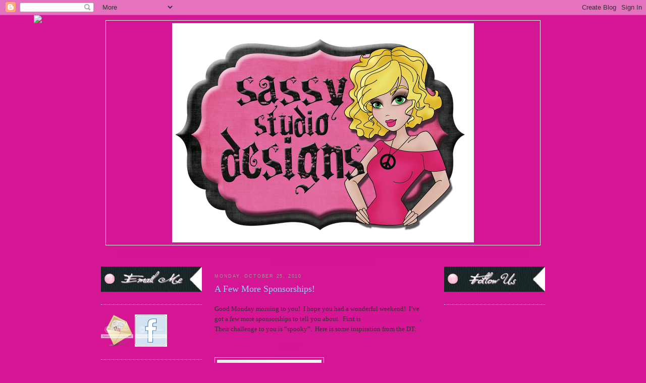

--- FILE ---
content_type: text/html; charset=UTF-8
request_url: https://sassystudiodesigns.blogspot.com/2010/10/few-more-sponsorships.html
body_size: 18120
content:
<!DOCTYPE html>
<html dir='ltr' xmlns='http://www.w3.org/1999/xhtml' xmlns:b='http://www.google.com/2005/gml/b' xmlns:data='http://www.google.com/2005/gml/data' xmlns:expr='http://www.google.com/2005/gml/expr'>
<head>
<link href='https://www.blogger.com/static/v1/widgets/2944754296-widget_css_bundle.css' rel='stylesheet' type='text/css'/>
<meta content='text/html; charset=UTF-8' http-equiv='Content-Type'/>
<meta content='blogger' name='generator'/>
<link href='https://sassystudiodesigns.blogspot.com/favicon.ico' rel='icon' type='image/x-icon'/>
<link href='http://sassystudiodesigns.blogspot.com/2010/10/few-more-sponsorships.html' rel='canonical'/>
<link rel="alternate" type="application/atom+xml" title="Sassy Studio Designs - Atom" href="https://sassystudiodesigns.blogspot.com/feeds/posts/default" />
<link rel="alternate" type="application/rss+xml" title="Sassy Studio Designs - RSS" href="https://sassystudiodesigns.blogspot.com/feeds/posts/default?alt=rss" />
<link rel="service.post" type="application/atom+xml" title="Sassy Studio Designs - Atom" href="https://www.blogger.com/feeds/6054461611906823936/posts/default" />

<link rel="alternate" type="application/atom+xml" title="Sassy Studio Designs - Atom" href="https://sassystudiodesigns.blogspot.com/feeds/2666634656880753301/comments/default" />
<!--Can't find substitution for tag [blog.ieCssRetrofitLinks]-->
<link href='http://i852.photobucket.com/albums/ab84/kathycurry29/ssd/mummy.jpg' rel='image_src'/>
<meta content='http://sassystudiodesigns.blogspot.com/2010/10/few-more-sponsorships.html' property='og:url'/>
<meta content='A Few More Sponsorships!' property='og:title'/>
<meta content='Good Monday morning to you!  I hope you had a wonderful weekend!  I’ve got a few more sponsorships to tell you about.  First is Creative Ins...' property='og:description'/>
<meta content='https://lh3.googleusercontent.com/blogger_img_proxy/AEn0k_uWDM5hSorr9EQ0HBWAzo1zos0pcAvIU0BdvRlb8A-V3diwCHs4iUDSUtY-h1ZYHqoSK7nS0fDLX_7c0rPwBO0Kq9G9C63vg8BTHStAzT8iZMvCVdk1faKDvwEjxjrxkWw8T4XF=w1200-h630-p-k-no-nu' property='og:image'/>
<title>Sassy Studio Designs: A Few More Sponsorships!</title>
<style id='page-skin-1' type='text/css'><!--
/*
-----------------------------------------------
Blogger Template Style
Name:     Minima
Designer: Douglas Bowman
URL:      www.stopdesign.com
Date:     26 Feb 2004
Updated by: Blogger Team
----------------------------------------------- */
/* Variable definitions
====================
<Variable name="bgcolor" description="Page Background Color"
type="color" default="#fff">
<Variable name="textcolor" description="Text Color"
type="color" default="#333">
<Variable name="linkcolor" description="Link Color"
type="color" default="#58a">
<Variable name="pagetitlecolor" description="Blog Title Color"
type="color" default="#666">
<Variable name="descriptioncolor" description="Blog Description Color"
type="color" default="#999">
<Variable name="titlecolor" description="Post Title Color"
type="color" default="#c60">
<Variable name="bordercolor" description="Border Color"
type="color" default="#ccc">
<Variable name="sidebarcolor" description="Sidebar Title Color"
type="color" default="#999">
<Variable name="sidebartextcolor" description="Sidebar Text Color"
type="color" default="#666">
<Variable name="visitedlinkcolor" description="Visited Link Color"
type="color" default="#999">
<Variable name="bodyfont" description="Text Font"
type="font" default="normal normal 100% Georgia, Serif">
<Variable name="headerfont" description="Sidebar Title Font"
type="font"
default="normal normal 78% 'Trebuchet MS',Trebuchet,Arial,Verdana,Sans-serif">
<Variable name="pagetitlefont" description="Blog Title Font"
type="font"
default="normal normal 200% Georgia, Serif">
<Variable name="descriptionfont" description="Blog Description Font"
type="font"
default="normal normal 78% 'Trebuchet MS', Trebuchet, Arial, Verdana, Sans-serif">
<Variable name="postfooterfont" description="Post Footer Font"
type="font"
default="normal normal 78% 'Trebuchet MS', Trebuchet, Arial, Verdana, Sans-serif">
<Variable name="startSide" description="Side where text starts in blog language"
type="automatic" default="left">
<Variable name="endSide" description="Side where text ends in blog language"
type="automatic" default="right">
*/
/* Use this with templates/template-twocol.html */
body {
background:#d41594;
margin:0;
color:#333333;
font:x-small Georgia Serif;
font-size/* */:/**/small;
font-size: /**/small;
text-align: center;
}
a:link {
color:#d41594;
text-decoration:none;
}
a:visited {
color:#d41594;
text-decoration:none;
}
a:hover {
color:#99C9FF;
text-decoration:underline;
}
a img {
border-width:0;
}
/* Header
-----------------------------------------------
*/
#header-wrapper {
width:860px;
margin:0 auto 10px;
border:1px solid #ffffff;
}
#header-inner {
background-position: center;
margin-left: auto;
margin-right: auto;
}
#header {
margin: 5px;
border: 0px solid #ffffff;
text-align: center;
color:transparent;
}
#header h1 {
margin:5px 5px 0;
padding:15px 20px .25em;
line-height:1.2em;
text-transform:uppercase;
letter-spacing:.2em;
font: normal normal 180% Georgia, Serif;
}
#header a {
color:transparent;
text-decoration:none;
}
#header a:hover {
color:transparent;
}
#header .description {
margin:0 5px 5px;
padding:0 20px 15px;
max-width:700px;
text-transform:uppercase;
letter-spacing:.2em;
line-height: 1.4em;
font: normal normal 78% 'Trebuchet MS', Trebuchet, Arial, Verdana, Sans-serif;
color: #999999;
}
#header img {
margin-left: auto;
margin-right: auto;
}
/* Outer-Wrapper
----------------------------------------------- */
#outer-wrapper {
width: 880px;
margin:0 auto;
padding:10px;
text-align:left;
font: normal normal 100% Georgia, Serif;
}
#main-wrapper {
width: 425px;
margin-left: 25px;
float: left;
word-wrap: break-word; /* fix for long text breaking sidebar float in IE */
overflow: hidden;     /* fix for long non-text content breaking IE sidebar float */
}
#sidebar-wrapper {
width: 200px;
float: right;
word-wrap: break-word; /* fix for long text breaking sidebar float in IE */
overflow: hidden;      /* fix for long non-text content breaking IE sidebar float */
}
#left-sidebar-wrapper { width: 200px; float: left; word-wrap: break-word; /* fix for long text breaking sidebar float in IE */ overflow: hidden; /* fix for long non-text content breaking IE sidebar float */ }
/* Headings
----------------------------------------------- */
h2 {
margin:1.5em 0 .75em;
font:normal normal 69% 'Trebuchet MS',Trebuchet,Arial,Verdana,Sans-serif;
line-height: 1.4em;
text-transform:uppercase;
letter-spacing:.2em;
color:#999999;
}
/* Posts
-----------------------------------------------
*/
h2.date-header {
margin:1.5em 0 .5em;
}
.post {
margin:.5em 0 1.5em;
border-bottom:1px dotted #ffffff;
padding-bottom:1.5em;
}
.post h3 {
margin:.25em 0 0;
padding:0 0 4px;
font-size:140%;
font-weight:normal;
line-height:1.4em;
color:#99C9FF;
}
.post h3 a, .post h3 a:visited, .post h3 strong {
display:block;
text-decoration:none;
color:#99C9FF;
font-weight:normal;
}
.post h3 strong, .post h3 a:hover {
color:#333333;
}
.post-body {
margin:0 0 .75em;
line-height:1.6em;
}
.post-body blockquote {
line-height:1.3em;
}
.post-footer {
margin: .75em 0;
color:#999999;
text-transform:uppercase;
letter-spacing:.1em;
font: normal normal 70% 'Trebuchet MS', Trebuchet, Arial, Verdana, Sans-serif;
line-height: 1.4em;
}
.comment-link {
margin-left:.6em;
}
.post img {
padding:4px;
border:1px solid #ffffff;
}
.post blockquote {
margin:1em 20px;
}
.post blockquote p {
margin:.75em 0;
}
/* Comments
----------------------------------------------- */
#comments h4 {
margin:1em 0;
font-weight: bold;
line-height: 1.4em;
text-transform:uppercase;
letter-spacing:.2em;
color: #999999;
}
#comments-block {
margin:1em 0 1.5em;
line-height:1.6em;
}
#comments-block .comment-author {
margin:.5em 0;
}
#comments-block .comment-body {
margin:.25em 0 0;
}
#comments-block .comment-footer {
margin:-.25em 0 2em;
line-height: 1.4em;
text-transform:uppercase;
letter-spacing:.1em;
}
#comments-block .comment-body p {
margin:0 0 .75em;
}
.deleted-comment {
font-style:italic;
color:gray;
}
#blog-pager-newer-link {
float: left;
}
#blog-pager-older-link {
float: right;
}
#blog-pager {
text-align: center;
}
.feed-links {
clear: both;
line-height: 2.5em;
}
/* Sidebar Content
----------------------------------------------- */
.sidebar {
color: #666666;
line-height: 1.5em;
}
.sidebar ul {
list-style:none;
margin:0 0 0;
padding:0 0 0;
}
.sidebar li {
margin:0;
padding-top:0;
padding-right:0;
padding-bottom:.25em;
padding-left:15px;
text-indent:-15px;
line-height:1.5em;
}
.sidebar .widget, .main .widget {
border-bottom:1px dotted #ffffff;
margin:0 0 1.5em;
padding:0 0 1.5em;
}
.main .Blog {
border-bottom-width: 0;
}
/* Profile
----------------------------------------------- */
.profile-img {
float: left;
margin-top: 0;
margin-right: 5px;
margin-bottom: 5px;
margin-left: 0;
padding: 4px;
border: 1px solid #ffffff;
}
.profile-data {
margin:0;
text-transform:uppercase;
letter-spacing:.1em;
font: normal normal 70% 'Trebuchet MS', Trebuchet, Arial, Verdana, Sans-serif;
color: #999999;
font-weight: bold;
line-height: 1.6em;
}
.profile-datablock {
margin:.5em 0 .5em;
}
.profile-textblock {
margin: 0.5em 0;
line-height: 1.6em;
}
.profile-link {
font: normal normal 70% 'Trebuchet MS', Trebuchet, Arial, Verdana, Sans-serif;
text-transform: uppercase;
letter-spacing: .1em;
}
/* Footer
----------------------------------------------- */
#footer {
width:660px;
clear:both;
margin:0 auto;
padding-top:15px;
line-height: 1.6em;
text-transform:uppercase;
letter-spacing:.1em;
text-align: center;
}

--></style>
<link href='https://www.blogger.com/dyn-css/authorization.css?targetBlogID=6054461611906823936&amp;zx=ee85416f-10cc-4924-9f2c-3292c1d112c7' media='none' onload='if(media!=&#39;all&#39;)media=&#39;all&#39;' rel='stylesheet'/><noscript><link href='https://www.blogger.com/dyn-css/authorization.css?targetBlogID=6054461611906823936&amp;zx=ee85416f-10cc-4924-9f2c-3292c1d112c7' rel='stylesheet'/></noscript>
<meta name='google-adsense-platform-account' content='ca-host-pub-1556223355139109'/>
<meta name='google-adsense-platform-domain' content='blogspot.com'/>

</head>
<body>
<div class='navbar section' id='navbar'><div class='widget Navbar' data-version='1' id='Navbar1'><script type="text/javascript">
    function setAttributeOnload(object, attribute, val) {
      if(window.addEventListener) {
        window.addEventListener('load',
          function(){ object[attribute] = val; }, false);
      } else {
        window.attachEvent('onload', function(){ object[attribute] = val; });
      }
    }
  </script>
<div id="navbar-iframe-container"></div>
<script type="text/javascript" src="https://apis.google.com/js/platform.js"></script>
<script type="text/javascript">
      gapi.load("gapi.iframes:gapi.iframes.style.bubble", function() {
        if (gapi.iframes && gapi.iframes.getContext) {
          gapi.iframes.getContext().openChild({
              url: 'https://www.blogger.com/navbar/6054461611906823936?po\x3d2666634656880753301\x26origin\x3dhttps://sassystudiodesigns.blogspot.com',
              where: document.getElementById("navbar-iframe-container"),
              id: "navbar-iframe"
          });
        }
      });
    </script><script type="text/javascript">
(function() {
var script = document.createElement('script');
script.type = 'text/javascript';
script.src = '//pagead2.googlesyndication.com/pagead/js/google_top_exp.js';
var head = document.getElementsByTagName('head')[0];
if (head) {
head.appendChild(script);
}})();
</script>
</div></div>
<div id='outer-wrapper'><div id='wrap2'>
<!-- skip links for text browsers -->
<span id='skiplinks' style='display:none;'>
<a href='#main'>skip to main </a> |
      <a href='#sidebar'>skip to sidebar</a>
</span>
<div id='header-wrapper'>
<div class='header section' id='header'><div class='widget Header' data-version='1' id='Header1'>
<div id='header-inner'>
<a href='https://sassystudiodesigns.blogspot.com/' style='display: block'>
<img alt='Sassy Studio Designs' height='435px; ' id='Header1_headerimg' src='https://blogger.googleusercontent.com/img/b/R29vZ2xl/AVvXsEjwDJu3fMDlNGH8ZqpYyzdaPTe4pJIIZHWwj4QphdCraQKaSKcjCaYi4pc5GOfBXauyt1QCPAh6dVr1dVDfQh7kxw8bJSWsJfLAclXb_Vj6Y0O_8SX7ParOTimigAmMmIpMixvG27BrKfmx/s850/logo+design+3.png' style='display: block' width='598px; '/>
</a>
</div>
</div></div>
</div>
<div id='content-wrapper'>
<div id='crosscol-wrapper' style='text-align:center'>
<div class='crosscol section' id='crosscol'><div class='widget HTML' data-version='1' id='HTML5'>
<div class='widget-content'>
<a href=http://www.sassystudiodesigns.blogspot.com/>HOME | </a>
<a href= http://sassystudiodesigns.blogspot.com/p/terms-of-use.html >TERMS OF USE | </a>

<a href= http://buysassystudiodesigns.blogspot.com >STORE | </a>

<a href= http://sassystudiodesigns.blogspot.com/p/meet-our-sassy-sisters.html >DESIGN TEAM | </a>

<a href="http://sassystudiodesigns.blogspot.com/2014/07/christmas-in-july-anyone.htmll"> SASSY SPOTLIGHT | </a>

<a href="http://sassystudiodesigns.blogspot.com/2014/07/dtbst-238-sketch-it-up.html"> CURRENT DTBST CHALLENGE | </a>

<a href= "https://www.facebook.com/groups/258002824294410/">FACEBOOK FAN PAGE|</a>

<a href= "http://www.splitcoaststampers.com/gallery/showgallery.php?si=sassystudio&condition=or">SPLITCOAST STAMPERS |</a>

<a href="http://ssdpartyblog.blogspot.com/">PARTY BLOG CHAT |</a>
</div>
<div class='clear'></div>
</div></div>
</div>
<div id='left-sidebar-wrapper'>
<div class='sidebar section' id='left-sidebar'><div class='widget Image' data-version='1' id='Image17'>
<div class='widget-content'>
<img alt='' height='50' id='Image17_img' src='https://blogger.googleusercontent.com/img/b/R29vZ2xl/AVvXsEiKz3l-3z4pDtHFR9mi3r5tRI9kxVSB1vvxCEOqX5Noncffh1PDohqEd_ZBI4Xd9E6VLfTgm71mXzEqyLEDR-WyqMH9Lc-qaR0hV5s1QcT84zQatpAK4zBbWFNS5wZwoCRrRgPdRqqlLt8/s200/email+me+tag.jpg' width='200'/>
<br/>
</div>
<div class='clear'></div>
</div><div class='widget HTML' data-version='1' id='HTML6'>
<div class='widget-content'>
<a href="mailto:sassystudiodesigns@yahoo.com">
<img src="https://lh3.googleusercontent.com/blogger_img_proxy/AEn0k_vJwT3oJmS7L2zY7T1U8LnKe6NutBXn_ydh-v7HqhENf5S8XEOC5oxv8oOyWFcdji34RskT1fgwfA21SBQ5aw6gG2IVXsYbQfmm1DKL8iUKEo-uTh-1hk0dTK7ri1dlVeeaS1V-ffzRlgblYBjbdsZcU5hq1oo=s0-d" border="0" alt="Photobucket"></a><a href="https://www.facebook.com/groups/258002824294410/"> <img src="https://lh3.googleusercontent.com/blogger_img_proxy/AEn0k_sd-sQp6iMdSVUym4F0QJFdwG8Vqda9sH6nJsITJHx3GihaZNfMajBsljq9AStZ7UcAN4kRlrqA7ZIYNafloE6w18UsfC4MLJudlb8G2q_tniIREPyKZzkbtADyYKkewGM23dvojN6w4lH3xNqJi07lrWiJGYoaEHhLrQ=s0-d" border="0" alt="Photobucket"></a>
</div>
<div class='clear'></div>
</div><div class='widget Image' data-version='1' id='Image18'>
<h2>Sassy Saturdays</h2>
<div class='widget-content'>
<img alt='Sassy Saturdays' height='50' id='Image18_img' src='https://blogger.googleusercontent.com/img/b/R29vZ2xl/AVvXsEhi-kzgZwkHec1qlPN6GQL1lLKjYkkYvnsKufvkn9NHSgYssthyphenhyphensbxvIQ2-hHrAXPvLtDC07wmtqVG-aY6XVgFwdV0nlXhPjNe-1VvJ0Tpwd9r7jjRIx4SHgrQjvF5XhRVLhyQF-vvmktg/s200/sassy+sat+tag.jpg' width='200'/>
<br/>
<span class='caption'>Send us pics of your creations featuring Sassy Studio Designs images and have a chance of being featured here on SSD! Email Adina at scrappingmommy@gmail.com</span>
</div>
<div class='clear'></div>
</div><div class='widget Image' data-version='1' id='Image19'>
<div class='widget-content'>
<img alt='' height='50' id='Image19_img' src='https://blogger.googleusercontent.com/img/b/R29vZ2xl/AVvXsEiNQEAtQ2JcGnfl6DBNVCjuwmZDsz-gGaE5PqxseREun_aOV7Ao8jWM0QB8ODESV5RFJMFHdI7nKTt18gOYp0dfcpweoHYTuI0j4EBkow94bGU8MNoPOFh1D47wE_pV1YJWIn1fdcQMMa4/s200/sponsorship+tag.jpg' width='200'/>
<br/>
<span class='caption'>Sassy Studio Designs would love to sponsor your challenge.  Email Sara at luvs2stamp71@att.net.  Please put sponsorship in the subject line, and I'll get back to you to set something up.  We are currently sponsoring.....</span>
</div>
<div class='clear'></div>
</div><div class='widget Image' data-version='1' id='Image22'>
<div class='widget-content'>
<img alt='' height='50' id='Image22_img' src='https://blogger.googleusercontent.com/img/b/R29vZ2xl/AVvXsEixu35n4fSfi6l6cKOAiFkxCh4WcPZKnMi26D1XENL9F2X5MhVwfCd_XhgGRpvRI9S-q6uKtaTMy6D37z8q0cdYHl0LcuSC-9mwHyj4BIElbWlj1HaezyVpjj0ahj8uZ91qPgZsIRFzt8k/s200/subscribe+tag.jpg' width='200'/>
<br/>
</div>
<div class='clear'></div>
</div><div class='widget HTML' data-version='1' id='HTML3'>
<div class='widget-content'>
<form action="http://feedburner.google.com/fb/a/mailverify" style="border:1px solid #ccc;padding:3px;text-align:center;" target="popupwindow" method="post" onsubmit="window.open('http://feedburner.google.com/fb/a/mailverify?uri=SassyStudioDesigns', 'popupwindow', 'scrollbars=yes,width=550,height=520');return true"><p>Enter your email address:</p><p><input style="width:140px" name="email" type="text" /></p><input value="SassyStudioDesigns" name="uri" type="hidden" /><input value="en_US" name="loc" type="hidden" /><input value="Subscribe" type="submit" /><p>Delivered by <a href="http://feedburner.google.com/" target="_blank">FeedBurner</a></p></form>
</div>
<div class='clear'></div>
</div></div>
</div>
<div id='main-wrapper'>
<div class='main section' id='main'><div class='widget Blog' data-version='1' id='Blog1'>
<div class='blog-posts hfeed'>

          <div class="date-outer">
        
<h2 class='date-header'><span>Monday, October 25, 2010</span></h2>

          <div class="date-posts">
        
<div class='post-outer'>
<div class='post hentry uncustomized-post-template' itemprop='blogPost' itemscope='itemscope' itemtype='http://schema.org/BlogPosting'>
<meta content='http://i852.photobucket.com/albums/ab84/kathycurry29/ssd/mummy.jpg' itemprop='image_url'/>
<meta content='6054461611906823936' itemprop='blogId'/>
<meta content='2666634656880753301' itemprop='postId'/>
<a name='2666634656880753301'></a>
<h3 class='post-title entry-title' itemprop='name'>
A Few More Sponsorships!
</h3>
<div class='post-header'>
<div class='post-header-line-1'></div>
</div>
<div class='post-body entry-content' id='post-body-2666634656880753301' itemprop='description articleBody'>
<p>Good Monday morning to you!&#160; I hope you had a wonderful weekend!&#160; I&#8217;ve got a few more sponsorships to tell you about.&#160; First is <a href="http://cinspirations.blogspot.com/" target="_blank">Creative Inspirations</a>.&#160; Their challenge to you is &#8220;spooky&#8221;.&#160; Here is some inspiration from the DT:</p>  <p>&#160;&#160;&#160;&#160;&#160;&#160;&#160;&#160;&#160;&#160;&#160;&#160;&#160;&#160;&#160;&#160;&#160;&#160;&#160;&#160;&#160;&#160;&#160;&#160;&#160;&#160;&#160;&#160;&#160;&#160;&#160;&#160;&#160;&#160;&#160;&#160;&#160;&#160;&#160;&#160;&#160; <a href="http://willstampforwine.blogspot.com/" target="_blank">KATHY</a></p>  <p><img alt="[image] " border="0" height="240" src="https://lh3.googleusercontent.com/blogger_img_proxy/AEn0k_uWDM5hSorr9EQ0HBWAzo1zos0pcAvIU0BdvRlb8A-V3diwCHs4iUDSUtY-h1ZYHqoSK7nS0fDLX_7c0rPwBO0Kq9G9C63vg8BTHStAzT8iZMvCVdk1faKDvwEjxjrxkWw8T4XF=s0-d" title="[image] " width="207"></p>  <p>&#160;&#160;&#160;&#160;&#160;&#160;&#160;&#160;&#160;&#160;&#160;&#160;&#160;&#160;&#160;&#160;&#160;&#160;&#160;&#160;&#160;&#160;&#160;&#160;&#160;&#160;&#160;&#160;&#160;&#160;&#160;&#160;&#160;&#160;&#160;&#160;&#160;&#160; <a href="http://colouringourworld.blogspot.com/" target="_blank">AMANDA</a></p>  <p><img alt="[image] " border="0" height="240" src="https://lh3.googleusercontent.com/blogger_img_proxy/AEn0k_v7wo7mbj6a3gI69Kk6HkBzuaoHOciCFl8XduBz6W2qSANpwe8d7RgECdtQZgSuskXS8zSZdQRbiTlk3DmkkM6rCn1M7wihDeIPFdAW58yv2PwnJz6B-M5JOD2Ql4DdHoDZ=s0-d" title="[image] " width="184"></p>  <p>Didn&#8217;t they do an amazing job?!&#160; The next one is <a href="http://stampchallenges.blogspot.com/" target="_blank">Stamp Something</a> digi day, and their challenge is to use a digi image-easy peasy!</p>  <p>&#160;&#160;&#160;&#160;&#160;&#160;&#160;&#160;&#160;&#160;&#160;&#160;&#160;&#160;&#160;&#160;&#160;&#160;&#160;&#160;&#160;&#160;&#160;&#160;&#160;&#160;&#160;&#160;&#160;&#160;&#160;&#160;&#160;&#160;&#160;&#160;&#160;&#160; <a href="http://marilynscardsandmore.blogspot.com/" target="_blank">MARILYN</a></p>  <p><img alt="[image] " border="0" height="240" src="https://lh3.googleusercontent.com/blogger_img_proxy/AEn0k_scbIKwW8MX4TFZO3NuFZrBFtVtK0qdy-rMqXMp1GRVsXG8V98hB1Rgud4YGlPJr_AYL_UpodugCVo3bBHEtfXaCZzQEjO1VlR-KTT90YtMn7Vtwl6kFsmQVbOWi4lb0Yv_b_ix5P3JNceTK1b7RpxV-AgMQ1Sb=s0-d" title="[image] " width="240"></p>  <p>&#160;&#160;&#160;&#160;&#160;&#160;&#160;&#160;&#160;&#160;&#160;&#160;&#160;&#160;&#160;&#160;&#160;&#160;&#160;&#160;&#160;&#160;&#160;&#160;&#160;&#160;&#160;&#160;&#160;&#160;&#160;&#160;&#160; <a href="http://colouringourworld.blogspot.com/" target="_blank">AMANDA</a></p>  <p><img alt="[image] " border="0" height="240" src="https://lh3.googleusercontent.com/blogger_img_proxy/AEn0k_s-MnL_-LCfK_FiPzBTxRmrx2MXmQK3BlEO29jrIn5xMB3oKG44F8sj_uNE28SOHU-qyCDMDr5Tss_RzctjWG2AGkps51vhS2_1j6yqdU98QjjH5k_p_GMnrNpGCXUAWe_x=s0-d" title="[image] " width="188"></p>  <p>And the last one is <a href="http://crazychallenge.blogspot.com/" target="_blank">The Crazy Challenge</a> and their challenge is to use tons of shapes.&#160; <a href="http://colouringourworld.blogspot.com/" target="_blank">Amanda</a> made this super spooky card with cloud shapes.</p>  <p><img alt="[image] " border="0" height="240" src="https://lh3.googleusercontent.com/blogger_img_proxy/AEn0k_saEWixxmm6cNPYNGjrAUJvqkx52U-76lLvlFPfQPxFC8ZE-lIS25fl8bD1XwV-abeUS-SxqlWypXum8fGaafPeKHC_NNQE5WQUDH487LLiXehPlBey7TC48txr7bOOWr6K=s0-d" title="[image] " width="189"></p>  <p>So, there&#8217;s 3 more chances for you to win some sassiness, and don&#8217;t forget about our weekly challenge as well.&#160; Have a great day!</p> <a href="http://www.mylivesignature.com" target="_blank"><img border="0" src="https://lh3.googleusercontent.com/blogger_img_proxy/AEn0k_s7_8mj-J9geFoMA_GOxZgZ15AQG3htknGoYSpvbel2ebSgcDBfzw5K4mtUJGqcUdtBqSOo9fruOOd8x2MFrzOSBb9Q_rEO7EE3LjUp9s51Cq4TanG2jIsJps_dgFeHAlO9asPqyr3vXWUftaT9Zsmcq5JDpKT1v90_x_LOuIA=s0-d" style="border-right-width: 0px !important; background: none transparent scroll repeat 0% 0%; border-top-width: 0px !important; border-bottom-width: 0px !important; border-left-width: 0px !important"></a>  
<div style='clear: both;'></div>
</div>
<div class='post-footer'>
<div class='post-footer-line post-footer-line-1'>
<span class='post-author vcard'>
Posted by
<span class='fn' itemprop='author' itemscope='itemscope' itemtype='http://schema.org/Person'>
<meta content='https://www.blogger.com/profile/03741055644684394978' itemprop='url'/>
<a class='g-profile' href='https://www.blogger.com/profile/03741055644684394978' rel='author' title='author profile'>
<span itemprop='name'>Sara</span>
</a>
</span>
</span>
<span class='post-timestamp'>
at
<meta content='http://sassystudiodesigns.blogspot.com/2010/10/few-more-sponsorships.html' itemprop='url'/>
<a class='timestamp-link' href='https://sassystudiodesigns.blogspot.com/2010/10/few-more-sponsorships.html' rel='bookmark' title='permanent link'><abbr class='published' itemprop='datePublished' title='2010-10-25T11:14:00-07:00'>11:14&#8239;AM</abbr></a>
</span>
<span class='post-comment-link'>
</span>
<span class='post-icons'>
<span class='item-control blog-admin pid-1040613051'>
<a href='https://www.blogger.com/post-edit.g?blogID=6054461611906823936&postID=2666634656880753301&from=pencil' title='Edit Post'>
<img alt='' class='icon-action' height='18' src='https://resources.blogblog.com/img/icon18_edit_allbkg.gif' width='18'/>
</a>
</span>
</span>
<div class='post-share-buttons goog-inline-block'>
</div>
</div>
<div class='post-footer-line post-footer-line-2'>
<span class='post-labels'>
Labels:
<a href='https://sassystudiodesigns.blogspot.com/search/label/Sponsorships' rel='tag'>Sponsorships</a>
</span>
</div>
<div class='post-footer-line post-footer-line-3'>
<span class='post-location'>
</span>
</div>
</div>
</div>
<div class='comments' id='comments'>
<a name='comments'></a>
<h4>No comments:</h4>
<div id='Blog1_comments-block-wrapper'>
<dl class='avatar-comment-indent' id='comments-block'>
</dl>
</div>
<p class='comment-footer'>
<div class='comment-form'>
<a name='comment-form'></a>
<h4 id='comment-post-message'>Post a Comment</h4>
<p>
</p>
<a href='https://www.blogger.com/comment/frame/6054461611906823936?po=2666634656880753301&hl=en&saa=85391&origin=https://sassystudiodesigns.blogspot.com' id='comment-editor-src'></a>
<iframe allowtransparency='true' class='blogger-iframe-colorize blogger-comment-from-post' frameborder='0' height='410px' id='comment-editor' name='comment-editor' src='' width='100%'></iframe>
<script src='https://www.blogger.com/static/v1/jsbin/2830521187-comment_from_post_iframe.js' type='text/javascript'></script>
<script type='text/javascript'>
      BLOG_CMT_createIframe('https://www.blogger.com/rpc_relay.html');
    </script>
</div>
</p>
</div>
</div>

        </div></div>
      
</div>
<div class='blog-pager' id='blog-pager'>
<span id='blog-pager-newer-link'>
<a class='blog-pager-newer-link' href='https://sassystudiodesigns.blogspot.com/2010/10/dare-to-be-sassy_29.html' id='Blog1_blog-pager-newer-link' title='Newer Post'>Newer Post</a>
</span>
<span id='blog-pager-older-link'>
<a class='blog-pager-older-link' href='https://sassystudiodesigns.blogspot.com/2010/10/challenge-winner.html' id='Blog1_blog-pager-older-link' title='Older Post'>Older Post</a>
</span>
<a class='home-link' href='https://sassystudiodesigns.blogspot.com/'>Home</a>
</div>
<div class='clear'></div>
<div class='post-feeds'>
<div class='feed-links'>
Subscribe to:
<a class='feed-link' href='https://sassystudiodesigns.blogspot.com/feeds/2666634656880753301/comments/default' target='_blank' type='application/atom+xml'>Post Comments (Atom)</a>
</div>
</div>
</div></div>
</div>
<div id='sidebar-wrapper'>
<div class='sidebar section' id='sidebar'>
<div class='widget Image' data-version='1' id='Image21'>
<div class='widget-content'>
<img alt='' height='50' id='Image21_img' src='https://blogger.googleusercontent.com/img/b/R29vZ2xl/AVvXsEjeNEsyWktrIcIExk2kVGGOWPXprxfWSV-HcxOQQRTsiJc_W8iiQ19phhN0NtwpzXQgZzIffKQYNNbU4jYzkFgWyXGxGvmMhewlUvPO9646AxXO1NJkOdPmYV_AwueK443pprzRA9UilIQ/s200/follow+us.jpg' width='200'/>
<br/>
</div>
<div class='clear'></div>
</div><div class='widget Followers' data-version='1' id='Followers1'>
<div class='widget-content'>
<div id='Followers1-wrapper'>
<div style='margin-right:2px;'>
<div><script type="text/javascript" src="https://apis.google.com/js/platform.js"></script>
<div id="followers-iframe-container"></div>
<script type="text/javascript">
    window.followersIframe = null;
    function followersIframeOpen(url) {
      gapi.load("gapi.iframes", function() {
        if (gapi.iframes && gapi.iframes.getContext) {
          window.followersIframe = gapi.iframes.getContext().openChild({
            url: url,
            where: document.getElementById("followers-iframe-container"),
            messageHandlersFilter: gapi.iframes.CROSS_ORIGIN_IFRAMES_FILTER,
            messageHandlers: {
              '_ready': function(obj) {
                window.followersIframe.getIframeEl().height = obj.height;
              },
              'reset': function() {
                window.followersIframe.close();
                followersIframeOpen("https://www.blogger.com/followers/frame/6054461611906823936?colors\x3dCgt0cmFuc3BhcmVudBILdHJhbnNwYXJlbnQaByM2NjY2NjYiByNkNDE1OTQqByNkNDE1OTQyByM5OUM5RkY6ByM2NjY2NjZCByNkNDE1OTRKByM5OTk5OTlSByNkNDE1OTRaC3RyYW5zcGFyZW50\x26pageSize\x3d21\x26hl\x3den\x26origin\x3dhttps://sassystudiodesigns.blogspot.com");
              },
              'open': function(url) {
                window.followersIframe.close();
                followersIframeOpen(url);
              }
            }
          });
        }
      });
    }
    followersIframeOpen("https://www.blogger.com/followers/frame/6054461611906823936?colors\x3dCgt0cmFuc3BhcmVudBILdHJhbnNwYXJlbnQaByM2NjY2NjYiByNkNDE1OTQqByNkNDE1OTQyByM5OUM5RkY6ByM2NjY2NjZCByNkNDE1OTRKByM5OTk5OTlSByNkNDE1OTRaC3RyYW5zcGFyZW50\x26pageSize\x3d21\x26hl\x3den\x26origin\x3dhttps://sassystudiodesigns.blogspot.com");
  </script></div>
</div>
</div>
<div class='clear'></div>
</div>
</div><div class='widget Image' data-version='1' id='Image26'>
<div class='widget-content'>
<img alt='' height='50' id='Image26_img' src='https://blogger.googleusercontent.com/img/b/R29vZ2xl/AVvXsEjlXy9rLPTrOYSDOentMif0A9khz2MG5yzNeC10CHXoeUYn0tkw-y8SVI2fH_O4P4zkwoqnTD7QIKz2Q1-sz0WO84y6x1YGMJqL7adSGBcjgpfI-z68M5NZgn9Dl5BJZ_KxpMjMSvScm8k/s200/tags.jpg' width='200'/>
<br/>
<span class='caption'>click on image to go to page</span>
</div>
<div class='clear'></div>
</div><div class='widget Label' data-version='1' id='Label1'>
<h2>Tags</h2>
<div class='widget-content list-label-widget-content'>
<ul>
<li>
<a dir='ltr' href='https://sassystudiodesigns.blogspot.com/search/label/%231%20MOM'>#1 MOM</a>
<span dir='ltr'>(1)</span>
</li>
<li>
<a dir='ltr' href='https://sassystudiodesigns.blogspot.com/search/label/2009%20DTBST%20Winners'>2009 DTBST Winners</a>
<span dir='ltr'>(2)</span>
</li>
<li>
<a dir='ltr' href='https://sassystudiodesigns.blogspot.com/search/label/2010%20DTBST%20Winner'>2010 DTBST Winner</a>
<span dir='ltr'>(33)</span>
</li>
<li>
<a dir='ltr' href='https://sassystudiodesigns.blogspot.com/search/label/2012%20DTBST%20Winners'>2012 DTBST Winners</a>
<span dir='ltr'>(28)</span>
</li>
<li>
<a dir='ltr' href='https://sassystudiodesigns.blogspot.com/search/label/2013%20DTBST'>2013 DTBST</a>
<span dir='ltr'>(52)</span>
</li>
<li>
<a dir='ltr' href='https://sassystudiodesigns.blogspot.com/search/label/2013%20DTBST%20Winners'>2013 DTBST Winners</a>
<span dir='ltr'>(52)</span>
</li>
<li>
<a dir='ltr' href='https://sassystudiodesigns.blogspot.com/search/label/2014'>2014</a>
<span dir='ltr'>(1)</span>
</li>
<li>
<a dir='ltr' href='https://sassystudiodesigns.blogspot.com/search/label/2014%20DTBST'>2014 DTBST</a>
<span dir='ltr'>(51)</span>
</li>
<li>
<a dir='ltr' href='https://sassystudiodesigns.blogspot.com/search/label/2014%20DTBST%20Winners'>2014 DTBST Winners</a>
<span dir='ltr'>(52)</span>
</li>
<li>
<a dir='ltr' href='https://sassystudiodesigns.blogspot.com/search/label/2014%20Guest%20Designer%20Announcement'>2014 Guest Designer Announcement</a>
<span dir='ltr'>(11)</span>
</li>
<li>
<a dir='ltr' href='https://sassystudiodesigns.blogspot.com/search/label/2014%20New%20Release'>2014 New Release</a>
<span dir='ltr'>(1)</span>
</li>
<li>
<a dir='ltr' href='https://sassystudiodesigns.blogspot.com/search/label/2014%20SentiMints%20Release'>2014 SentiMints Release</a>
<span dir='ltr'>(1)</span>
</li>
<li>
<a dir='ltr' href='https://sassystudiodesigns.blogspot.com/search/label/2014%20SentiMints%20Release%20winners'>2014 SentiMints Release winners</a>
<span dir='ltr'>(1)</span>
</li>
<li>
<a dir='ltr' href='https://sassystudiodesigns.blogspot.com/search/label/2015%20DTBST'>2015 DTBST</a>
<span dir='ltr'>(53)</span>
</li>
<li>
<a dir='ltr' href='https://sassystudiodesigns.blogspot.com/search/label/2015%20DTBST%20Winners'>2015 DTBST Winners</a>
<span dir='ltr'>(52)</span>
</li>
<li>
<a dir='ltr' href='https://sassystudiodesigns.blogspot.com/search/label/2015%20Guest%20Designer%20Announcement'>2015 Guest Designer Announcement</a>
<span dir='ltr'>(11)</span>
</li>
<li>
<a dir='ltr' href='https://sassystudiodesigns.blogspot.com/search/label/2015%20Guest%20DT%20Call'>2015 Guest DT Call</a>
<span dir='ltr'>(12)</span>
</li>
<li>
<a dir='ltr' href='https://sassystudiodesigns.blogspot.com/search/label/2016%20DTBST'>2016 DTBST</a>
<span dir='ltr'>(21)</span>
</li>
<li>
<a dir='ltr' href='https://sassystudiodesigns.blogspot.com/search/label/2016%20DTBST%20winners'>2016 DTBST winners</a>
<span dir='ltr'>(20)</span>
</li>
<li>
<a dir='ltr' href='https://sassystudiodesigns.blogspot.com/search/label/2016%20Guest%20DT%20Announcement'>2016 Guest DT Announcement</a>
<span dir='ltr'>(1)</span>
</li>
<li>
<a dir='ltr' href='https://sassystudiodesigns.blogspot.com/search/label/2016%20Guest%20DT%20Call'>2016 Guest DT Call</a>
<span dir='ltr'>(2)</span>
</li>
<li>
<a dir='ltr' href='https://sassystudiodesigns.blogspot.com/search/label/25%20days%20of%20Christmas%20-%202009'>25 days of Christmas - 2009</a>
<span dir='ltr'>(7)</span>
</li>
<li>
<a dir='ltr' href='https://sassystudiodesigns.blogspot.com/search/label/25%20days%20of%20Christmas%20Winners%202010'>25 days of Christmas Winners 2010</a>
<span dir='ltr'>(1)</span>
</li>
<li>
<a dir='ltr' href='https://sassystudiodesigns.blogspot.com/search/label/4th%20of%20July%20Freebie%202012'>4th of July Freebie 2012</a>
<span dir='ltr'>(1)</span>
</li>
<li>
<a dir='ltr' href='https://sassystudiodesigns.blogspot.com/search/label/Alice%20in%20Wonderland%20Challenge%202010'>Alice in Wonderland Challenge 2010</a>
<span dir='ltr'>(1)</span>
</li>
<li>
<a dir='ltr' href='https://sassystudiodesigns.blogspot.com/search/label/Alice%20in%20Wonderland%20Challenge%20Winner%202010'>Alice in Wonderland Challenge Winner 2010</a>
<span dir='ltr'>(1)</span>
</li>
<li>
<a dir='ltr' href='https://sassystudiodesigns.blogspot.com/search/label/April%202011%20Preview'>April 2011 Preview</a>
<span dir='ltr'>(2)</span>
</li>
<li>
<a dir='ltr' href='https://sassystudiodesigns.blogspot.com/search/label/April%202011%20Release%20Day%20Winner'>April 2011 Release Day Winner</a>
<span dir='ltr'>(1)</span>
</li>
<li>
<a dir='ltr' href='https://sassystudiodesigns.blogspot.com/search/label/april%20new%20release'>april new release</a>
<span dir='ltr'>(1)</span>
</li>
<li>
<a dir='ltr' href='https://sassystudiodesigns.blogspot.com/search/label/August%202009%20Preview%20Day'>August 2009 Preview Day</a>
<span dir='ltr'>(1)</span>
</li>
<li>
<a dir='ltr' href='https://sassystudiodesigns.blogspot.com/search/label/August%202009%20Release%20Day'>August 2009 Release Day</a>
<span dir='ltr'>(2)</span>
</li>
<li>
<a dir='ltr' href='https://sassystudiodesigns.blogspot.com/search/label/August%202009%20Release%20Winners'>August 2009 Release Winners</a>
<span dir='ltr'>(1)</span>
</li>
<li>
<a dir='ltr' href='https://sassystudiodesigns.blogspot.com/search/label/August%202010%20Release%20Winners'>August 2010 Release Winners</a>
<span dir='ltr'>(1)</span>
</li>
<li>
<a dir='ltr' href='https://sassystudiodesigns.blogspot.com/search/label/August%202012%20Release%20Day'>August 2012 Release Day</a>
<span dir='ltr'>(1)</span>
</li>
<li>
<a dir='ltr' href='https://sassystudiodesigns.blogspot.com/search/label/August%202012%20Release%20Winners'>August 2012 Release Winners</a>
<span dir='ltr'>(1)</span>
</li>
<li>
<a dir='ltr' href='https://sassystudiodesigns.blogspot.com/search/label/August%202012%20Teaser'>August 2012 Teaser</a>
<span dir='ltr'>(6)</span>
</li>
<li>
<a dir='ltr' href='https://sassystudiodesigns.blogspot.com/search/label/August%20Card%20Release%20winners%202012'>August Card Release winners 2012</a>
<span dir='ltr'>(1)</span>
</li>
<li>
<a dir='ltr' href='https://sassystudiodesigns.blogspot.com/search/label/August%20Release%20%232%202012'>August Release #2 2012</a>
<span dir='ltr'>(1)</span>
</li>
<li>
<a dir='ltr' href='https://sassystudiodesigns.blogspot.com/search/label/Back%20to%20School'>Back to School</a>
<span dir='ltr'>(2)</span>
</li>
<li>
<a dir='ltr' href='https://sassystudiodesigns.blogspot.com/search/label/Beach%20Resort%20Sassy'>Beach Resort Sassy</a>
<span dir='ltr'>(1)</span>
</li>
<li>
<a dir='ltr' href='https://sassystudiodesigns.blogspot.com/search/label/Bella'>Bella</a>
<span dir='ltr'>(1)</span>
</li>
<li>
<a dir='ltr' href='https://sassystudiodesigns.blogspot.com/search/label/Breast%20Cancer%20Awareness%20-%202009'>Breast Cancer Awareness - 2009</a>
<span dir='ltr'>(1)</span>
</li>
<li>
<a dir='ltr' href='https://sassystudiodesigns.blogspot.com/search/label/Buttercream%20Babes'>Buttercream Babes</a>
<span dir='ltr'>(4)</span>
</li>
<li>
<a dir='ltr' href='https://sassystudiodesigns.blogspot.com/search/label/Captain%20Jack'>Captain Jack</a>
<span dir='ltr'>(1)</span>
</li>
<li>
<a dir='ltr' href='https://sassystudiodesigns.blogspot.com/search/label/Card%20Scents'>Card Scents</a>
<span dir='ltr'>(1)</span>
</li>
<li>
<a dir='ltr' href='https://sassystudiodesigns.blogspot.com/search/label/Carrie%20Sassy'>Carrie Sassy</a>
<span dir='ltr'>(1)</span>
</li>
<li>
<a dir='ltr' href='https://sassystudiodesigns.blogspot.com/search/label/Challenge%202009'>Challenge 2009</a>
<span dir='ltr'>(3)</span>
</li>
<li>
<a dir='ltr' href='https://sassystudiodesigns.blogspot.com/search/label/China%20Honey'>China Honey</a>
<span dir='ltr'>(1)</span>
</li>
<li>
<a dir='ltr' href='https://sassystudiodesigns.blogspot.com/search/label/Choose%20Me'>Choose Me</a>
<span dir='ltr'>(1)</span>
</li>
<li>
<a dir='ltr' href='https://sassystudiodesigns.blogspot.com/search/label/Christmas%20Challenge%202011'>Christmas Challenge 2011</a>
<span dir='ltr'>(4)</span>
</li>
<li>
<a dir='ltr' href='https://sassystudiodesigns.blogspot.com/search/label/Christmas%20Challenge%20Winner%202011'>Christmas Challenge Winner 2011</a>
<span dir='ltr'>(1)</span>
</li>
<li>
<a dir='ltr' href='https://sassystudiodesigns.blogspot.com/search/label/Christmas%20Challenge%20Winner%202012'>Christmas Challenge Winner 2012</a>
<span dir='ltr'>(1)</span>
</li>
<li>
<a dir='ltr' href='https://sassystudiodesigns.blogspot.com/search/label/Christmas%20Tags%202010'>Christmas Tags 2010</a>
<span dir='ltr'>(7)</span>
</li>
<li>
<a dir='ltr' href='https://sassystudiodesigns.blogspot.com/search/label/Cruella%20de%20Vil'>Cruella de Vil</a>
<span dir='ltr'>(1)</span>
</li>
<li>
<a dir='ltr' href='https://sassystudiodesigns.blogspot.com/search/label/Customer%20Blog%20Hop%202010'>Customer Blog Hop 2010</a>
<span dir='ltr'>(4)</span>
</li>
<li>
<a dir='ltr' href='https://sassystudiodesigns.blogspot.com/search/label/Denim%20Debbie'>Denim Debbie</a>
<span dir='ltr'>(1)</span>
</li>
<li>
<a dir='ltr' href='https://sassystudiodesigns.blogspot.com/search/label/Design%20Team%202009'>Design Team 2009</a>
<span dir='ltr'>(3)</span>
</li>
<li>
<a dir='ltr' href='https://sassystudiodesigns.blogspot.com/search/label/Design%20Team%202010'>Design Team 2010</a>
<span dir='ltr'>(7)</span>
</li>
<li>
<a dir='ltr' href='https://sassystudiodesigns.blogspot.com/search/label/Design%20Team%20Call%202009'>Design Team Call 2009</a>
<span dir='ltr'>(2)</span>
</li>
<li>
<a dir='ltr' href='https://sassystudiodesigns.blogspot.com/search/label/Design%20Team%20Call%202010'>Design Team Call 2010</a>
<span dir='ltr'>(3)</span>
</li>
<li>
<a dir='ltr' href='https://sassystudiodesigns.blogspot.com/search/label/design%20team%20call%202015'>design team call 2015</a>
<span dir='ltr'>(2)</span>
</li>
<li>
<a dir='ltr' href='https://sassystudiodesigns.blogspot.com/search/label/Dhyana%20Samples%202009'>Dhyana Samples 2009</a>
<span dir='ltr'>(1)</span>
</li>
<li>
<a dir='ltr' href='https://sassystudiodesigns.blogspot.com/search/label/Diva%20Diana'>Diva Diana</a>
<span dir='ltr'>(1)</span>
</li>
<li>
<a dir='ltr' href='https://sassystudiodesigns.blogspot.com/search/label/DT%20Call%202012'>DT Call 2012</a>
<span dir='ltr'>(1)</span>
</li>
<li>
<a dir='ltr' href='https://sassystudiodesigns.blogspot.com/search/label/DT%20Call%202014'>DT Call 2014</a>
<span dir='ltr'>(1)</span>
</li>
<li>
<a dir='ltr' href='https://sassystudiodesigns.blogspot.com/search/label/DT%20call%202016'>DT call 2016</a>
<span dir='ltr'>(1)</span>
</li>
<li>
<a dir='ltr' href='https://sassystudiodesigns.blogspot.com/search/label/DT%20Showcase%202010'>DT Showcase 2010</a>
<span dir='ltr'>(1)</span>
</li>
<li>
<a dir='ltr' href='https://sassystudiodesigns.blogspot.com/search/label/DTBST%202009'>DTBST 2009</a>
<span dir='ltr'>(14)</span>
</li>
<li>
<a dir='ltr' href='https://sassystudiodesigns.blogspot.com/search/label/DTBST%202010'>DTBST 2010</a>
<span dir='ltr'>(51)</span>
</li>
<li>
<a dir='ltr' href='https://sassystudiodesigns.blogspot.com/search/label/DTBST%202011'>DTBST 2011</a>
<span dir='ltr'>(52)</span>
</li>
<li>
<a dir='ltr' href='https://sassystudiodesigns.blogspot.com/search/label/DTBST%202012'>DTBST 2012</a>
<span dir='ltr'>(52)</span>
</li>
<li>
<a dir='ltr' href='https://sassystudiodesigns.blogspot.com/search/label/DTBST%20winners'>DTBST winners</a>
<span dir='ltr'>(42)</span>
</li>
<li>
<a dir='ltr' href='https://sassystudiodesigns.blogspot.com/search/label/Edward'>Edward</a>
<span dir='ltr'>(1)</span>
</li>
<li>
<a dir='ltr' href='https://sassystudiodesigns.blogspot.com/search/label/Elizabeth%20Barrett%20Sassy'>Elizabeth Barrett Sassy</a>
<span dir='ltr'>(1)</span>
</li>
<li>
<a dir='ltr' href='https://sassystudiodesigns.blogspot.com/search/label/Facebook%20Progressive%20Challenge'>Facebook Progressive Challenge</a>
<span dir='ltr'>(8)</span>
</li>
<li>
<a dir='ltr' href='https://sassystudiodesigns.blogspot.com/search/label/FBF'>FBF</a>
<span dir='ltr'>(1)</span>
</li>
<li>
<a dir='ltr' href='https://sassystudiodesigns.blogspot.com/search/label/February%202011%20Release%20Day'>February 2011 Release Day</a>
<span dir='ltr'>(1)</span>
</li>
<li>
<a dir='ltr' href='https://sassystudiodesigns.blogspot.com/search/label/February%202011%20Sneak%20Peek'>February 2011 Sneak Peek</a>
<span dir='ltr'>(1)</span>
</li>
<li>
<a dir='ltr' href='https://sassystudiodesigns.blogspot.com/search/label/FFF%202012'>FFF 2012</a>
<span dir='ltr'>(45)</span>
</li>
<li>
<a dir='ltr' href='https://sassystudiodesigns.blogspot.com/search/label/FFF%202013'>FFF 2013</a>
<span dir='ltr'>(8)</span>
</li>
<li>
<a dir='ltr' href='https://sassystudiodesigns.blogspot.com/search/label/Fifty%20Shades%20of%20Sassy%20Winners'>Fifty Shades of Sassy Winners</a>
<span dir='ltr'>(1)</span>
</li>
<li>
<a dir='ltr' href='https://sassystudiodesigns.blogspot.com/search/label/flas'>flas</a>
<span dir='ltr'>(1)</span>
</li>
<li>
<a dir='ltr' href='https://sassystudiodesigns.blogspot.com/search/label/Flashback%20Friday'>Flashback Friday</a>
<span dir='ltr'>(52)</span>
</li>
<li>
<a dir='ltr' href='https://sassystudiodesigns.blogspot.com/search/label/France%20Honey'>France Honey</a>
<span dir='ltr'>(1)</span>
</li>
<li>
<a dir='ltr' href='https://sassystudiodesigns.blogspot.com/search/label/freebie'>freebie</a>
<span dir='ltr'>(1)</span>
</li>
<li>
<a dir='ltr' href='https://sassystudiodesigns.blogspot.com/search/label/French%20Maid'>French Maid</a>
<span dir='ltr'>(1)</span>
</li>
<li>
<a dir='ltr' href='https://sassystudiodesigns.blogspot.com/search/label/Frostina'>Frostina</a>
<span dir='ltr'>(2)</span>
</li>
<li>
<a dir='ltr' href='https://sassystudiodesigns.blogspot.com/search/label/Glinda%20Sassy'>Glinda Sassy</a>
<span dir='ltr'>(1)</span>
</li>
<li>
<a dir='ltr' href='https://sassystudiodesigns.blogspot.com/search/label/Guest%20Designer%202009'>Guest Designer 2009</a>
<span dir='ltr'>(3)</span>
</li>
<li>
<a dir='ltr' href='https://sassystudiodesigns.blogspot.com/search/label/Guest%20Designer%202010'>Guest Designer 2010</a>
<span dir='ltr'>(4)</span>
</li>
<li>
<a dir='ltr' href='https://sassystudiodesigns.blogspot.com/search/label/Guest%20Designer%202011'>Guest Designer 2011</a>
<span dir='ltr'>(6)</span>
</li>
<li>
<a dir='ltr' href='https://sassystudiodesigns.blogspot.com/search/label/Guest%20Designer%202012'>Guest Designer 2012</a>
<span dir='ltr'>(7)</span>
</li>
<li>
<a dir='ltr' href='https://sassystudiodesigns.blogspot.com/search/label/Guest%20Designer%202013'>Guest Designer 2013</a>
<span dir='ltr'>(12)</span>
</li>
<li>
<a dir='ltr' href='https://sassystudiodesigns.blogspot.com/search/label/Guest%20Designer%20Call%202014'>Guest Designer Call 2014</a>
<span dir='ltr'>(12)</span>
</li>
<li>
<a dir='ltr' href='https://sassystudiodesigns.blogspot.com/search/label/Guest%20DT%20Call%202012'>Guest DT Call 2012</a>
<span dir='ltr'>(6)</span>
</li>
<li>
<a dir='ltr' href='https://sassystudiodesigns.blogspot.com/search/label/Guest%20DT%20Call%202013'>Guest DT Call 2013</a>
<span dir='ltr'>(12)</span>
</li>
<li>
<a dir='ltr' href='https://sassystudiodesigns.blogspot.com/search/label/Holiday%20Blog%20Hop%20winners'>Holiday Blog Hop winners</a>
<span dir='ltr'>(1)</span>
</li>
<li>
<a dir='ltr' href='https://sassystudiodesigns.blogspot.com/search/label/Hop'>Hop</a>
<span dir='ltr'>(1)</span>
</li>
<li>
<a dir='ltr' href='https://sassystudiodesigns.blogspot.com/search/label/I%20Know%20What%20You%20Are'>I Know What You Are</a>
<span dir='ltr'>(1)</span>
</li>
<li>
<a dir='ltr' href='https://sassystudiodesigns.blogspot.com/search/label/Immortal%20Love'>Immortal Love</a>
<span dir='ltr'>(1)</span>
</li>
<li>
<a dir='ltr' href='https://sassystudiodesigns.blogspot.com/search/label/India%20Honey'>India Honey</a>
<span dir='ltr'>(1)</span>
</li>
<li>
<a dir='ltr' href='https://sassystudiodesigns.blogspot.com/search/label/Jacob'>Jacob</a>
<span dir='ltr'>(1)</span>
</li>
<li>
<a dir='ltr' href='https://sassystudiodesigns.blogspot.com/search/label/January%202011%20Release%20Day'>January 2011 Release Day</a>
<span dir='ltr'>(1)</span>
</li>
<li>
<a dir='ltr' href='https://sassystudiodesigns.blogspot.com/search/label/January%202011%20Release%20Winner'>January 2011 Release Winner</a>
<span dir='ltr'>(1)</span>
</li>
<li>
<a dir='ltr' href='https://sassystudiodesigns.blogspot.com/search/label/July%202010%20Release%20Day%20Challenge'>July 2010 Release Day Challenge</a>
<span dir='ltr'>(1)</span>
</li>
<li>
<a dir='ltr' href='https://sassystudiodesigns.blogspot.com/search/label/July%202011%20Release%20Day'>July 2011 Release Day</a>
<span dir='ltr'>(1)</span>
</li>
<li>
<a dir='ltr' href='https://sassystudiodesigns.blogspot.com/search/label/July%202011%20Release%20Day%20Winner'>July 2011 Release Day Winner</a>
<span dir='ltr'>(1)</span>
</li>
<li>
<a dir='ltr' href='https://sassystudiodesigns.blogspot.com/search/label/July%202012%20Preview%20Day'>July 2012 Preview Day</a>
<span dir='ltr'>(6)</span>
</li>
<li>
<a dir='ltr' href='https://sassystudiodesigns.blogspot.com/search/label/July%202012%20Release%20Day'>July 2012 Release Day</a>
<span dir='ltr'>(1)</span>
</li>
<li>
<a dir='ltr' href='https://sassystudiodesigns.blogspot.com/search/label/July%202012%20Release%20Day%20Winners'>July 2012 Release Day Winners</a>
<span dir='ltr'>(1)</span>
</li>
<li>
<a dir='ltr' href='https://sassystudiodesigns.blogspot.com/search/label/June%202010%20Release%20Day%20Challenge'>June 2010 Release Day Challenge</a>
<span dir='ltr'>(4)</span>
</li>
<li>
<a dir='ltr' href='https://sassystudiodesigns.blogspot.com/search/label/June%202010%20Release%20Day%20Challenge%20Rules'>June 2010 Release Day Challenge Rules</a>
<span dir='ltr'>(1)</span>
</li>
<li>
<a dir='ltr' href='https://sassystudiodesigns.blogspot.com/search/label/June%202011%20Release%20day'>June 2011 Release day</a>
<span dir='ltr'>(1)</span>
</li>
<li>
<a dir='ltr' href='https://sassystudiodesigns.blogspot.com/search/label/June%202011%20Release%20Day%20%28Scavenger%20Hunt%29'>June 2011 Release Day (Scavenger Hunt)</a>
<span dir='ltr'>(1)</span>
</li>
<li>
<a dir='ltr' href='https://sassystudiodesigns.blogspot.com/search/label/June%202012%20Mini%20Release'>June 2012 Mini Release</a>
<span dir='ltr'>(4)</span>
</li>
<li>
<a dir='ltr' href='https://sassystudiodesigns.blogspot.com/search/label/June%202012%20Mini%20Release%20Winner'>June 2012 Mini Release Winner</a>
<span dir='ltr'>(1)</span>
</li>
<li>
<a dir='ltr' href='https://sassystudiodesigns.blogspot.com/search/label/Katniss-Girl%20of%20Fire'>Katniss-Girl of Fire</a>
<span dir='ltr'>(2)</span>
</li>
<li>
<a dir='ltr' href='https://sassystudiodesigns.blogspot.com/search/label/Lager%20Pin-Up%20Sassy'>Lager Pin-Up Sassy</a>
<span dir='ltr'>(1)</span>
</li>
<li>
<a dir='ltr' href='https://sassystudiodesigns.blogspot.com/search/label/Little%20Air%20Force%20Honey'>Little Air Force Honey</a>
<span dir='ltr'>(1)</span>
</li>
<li>
<a dir='ltr' href='https://sassystudiodesigns.blogspot.com/search/label/Magazine%20Margie'>Magazine Margie</a>
<span dir='ltr'>(1)</span>
</li>
<li>
<a dir='ltr' href='https://sassystudiodesigns.blogspot.com/search/label/March%202010%20Release%20Day%20Challenge'>March 2010 Release Day Challenge</a>
<span dir='ltr'>(1)</span>
</li>
<li>
<a dir='ltr' href='https://sassystudiodesigns.blogspot.com/search/label/March%202011%20Release%20Day'>March 2011 Release Day</a>
<span dir='ltr'>(2)</span>
</li>
<li>
<a dir='ltr' href='https://sassystudiodesigns.blogspot.com/search/label/Martini%20Pin-Up'>Martini Pin-Up</a>
<span dir='ltr'>(1)</span>
</li>
<li>
<a dir='ltr' href='https://sassystudiodesigns.blogspot.com/search/label/Martini%20Sassy'>Martini Sassy</a>
<span dir='ltr'>(1)</span>
</li>
<li>
<a dir='ltr' href='https://sassystudiodesigns.blogspot.com/search/label/May%202012%20Paper%20Craft%20Planet%20Winner'>May 2012 Paper Craft Planet Winner</a>
<span dir='ltr'>(1)</span>
</li>
<li>
<a dir='ltr' href='https://sassystudiodesigns.blogspot.com/search/label/Medusa%20Honey'>Medusa Honey</a>
<span dir='ltr'>(1)</span>
</li>
<li>
<a dir='ltr' href='https://sassystudiodesigns.blogspot.com/search/label/Mermaid%20Mandy'>Mermaid Mandy</a>
<span dir='ltr'>(1)</span>
</li>
<li>
<a dir='ltr' href='https://sassystudiodesigns.blogspot.com/search/label/Merry%20Christmas'>Merry Christmas</a>
<span dir='ltr'>(1)</span>
</li>
<li>
<a dir='ltr' href='https://sassystudiodesigns.blogspot.com/search/label/Mummy%20Honey'>Mummy Honey</a>
<span dir='ltr'>(1)</span>
</li>
<li>
<a dir='ltr' href='https://sassystudiodesigns.blogspot.com/search/label/National%20Scrapbooking%20Day%20Challenge%202010'>National Scrapbooking Day Challenge 2010</a>
<span dir='ltr'>(1)</span>
</li>
<li>
<a dir='ltr' href='https://sassystudiodesigns.blogspot.com/search/label/new%20release%20June%202015'>new release June 2015</a>
<span dir='ltr'>(1)</span>
</li>
<li>
<a dir='ltr' href='https://sassystudiodesigns.blogspot.com/search/label/new%20release%20Sept%202014'>new release Sept 2014</a>
<span dir='ltr'>(1)</span>
</li>
<li>
<a dir='ltr' href='https://sassystudiodesigns.blogspot.com/search/label/November%202010%20Release%20Winner'>November 2010 Release Winner</a>
<span dir='ltr'>(1)</span>
</li>
<li>
<a dir='ltr' href='https://sassystudiodesigns.blogspot.com/search/label/November%202011%20Preview%20Day'>November 2011 Preview Day</a>
<span dir='ltr'>(6)</span>
</li>
<li>
<a dir='ltr' href='https://sassystudiodesigns.blogspot.com/search/label/November%202013%20Holiday%20Release'>November 2013 Holiday Release</a>
<span dir='ltr'>(1)</span>
</li>
<li>
<a dir='ltr' href='https://sassystudiodesigns.blogspot.com/search/label/November%20Day%202%20teaser'>November Day 2 teaser</a>
<span dir='ltr'>(1)</span>
</li>
<li>
<a dir='ltr' href='https://sassystudiodesigns.blogspot.com/search/label/November%20Teasers%20Day%203'>November Teasers Day 3</a>
<span dir='ltr'>(1)</span>
</li>
<li>
<a dir='ltr' href='https://sassystudiodesigns.blogspot.com/search/label/oct%202013%20new%20release%20winners'>oct 2013 new release winners</a>
<span dir='ltr'>(1)</span>
</li>
<li>
<a dir='ltr' href='https://sassystudiodesigns.blogspot.com/search/label/October%202009%20Release%20Day'>October 2009 Release Day</a>
<span dir='ltr'>(1)</span>
</li>
<li>
<a dir='ltr' href='https://sassystudiodesigns.blogspot.com/search/label/October%202013%20New%20Release'>October 2013 New Release</a>
<span dir='ltr'>(1)</span>
</li>
<li>
<a dir='ltr' href='https://sassystudiodesigns.blogspot.com/search/label/OWH%20Challenge'>OWH Challenge</a>
<span dir='ltr'>(1)</span>
</li>
<li>
<a dir='ltr' href='https://sassystudiodesigns.blogspot.com/search/label/Paper%20Craft%20Planet'>Paper Craft Planet</a>
<span dir='ltr'>(9)</span>
</li>
<li>
<a dir='ltr' href='https://sassystudiodesigns.blogspot.com/search/label/Party%202009'>Party 2009</a>
<span dir='ltr'>(1)</span>
</li>
<li>
<a dir='ltr' href='https://sassystudiodesigns.blogspot.com/search/label/Polka%20Dot%20Bikini'>Polka Dot Bikini</a>
<span dir='ltr'>(1)</span>
</li>
<li>
<a dir='ltr' href='https://sassystudiodesigns.blogspot.com/search/label/Pop%20Up%20Sale%202012'>Pop Up Sale 2012</a>
<span dir='ltr'>(1)</span>
</li>
<li>
<a dir='ltr' href='https://sassystudiodesigns.blogspot.com/search/label/Primary%20Color%20Challenge%202009'>Primary Color Challenge 2009</a>
<span dir='ltr'>(1)</span>
</li>
<li>
<a dir='ltr' href='https://sassystudiodesigns.blogspot.com/search/label/Princess%20and%20the%20Frog%20Challenge%202009'>Princess and the Frog Challenge 2009</a>
<span dir='ltr'>(1)</span>
</li>
<li>
<a dir='ltr' href='https://sassystudiodesigns.blogspot.com/search/label/Princess%20and%20the%20Frog%20Challenge%20Winner%202009'>Princess and the Frog Challenge Winner 2009</a>
<span dir='ltr'>(1)</span>
</li>
<li>
<a dir='ltr' href='https://sassystudiodesigns.blogspot.com/search/label/Princess%20Leia%20Sassy'>Princess Leia Sassy</a>
<span dir='ltr'>(1)</span>
</li>
<li>
<a dir='ltr' href='https://sassystudiodesigns.blogspot.com/search/label/progressive%20relay'>progressive relay</a>
<span dir='ltr'>(9)</span>
</li>
<li>
<a dir='ltr' href='https://sassystudiodesigns.blogspot.com/search/label/Queen%20Gordo'>Queen Gordo</a>
<span dir='ltr'>(1)</span>
</li>
<li>
<a dir='ltr' href='https://sassystudiodesigns.blogspot.com/search/label/questionnaire'>questionnaire</a>
<span dir='ltr'>(1)</span>
</li>
<li>
<a dir='ltr' href='https://sassystudiodesigns.blogspot.com/search/label/Reindeer%20Games'>Reindeer Games</a>
<span dir='ltr'>(1)</span>
</li>
<li>
<a dir='ltr' href='https://sassystudiodesigns.blogspot.com/search/label/release%20Jan%202015'>release Jan 2015</a>
<span dir='ltr'>(1)</span>
</li>
<li>
<a dir='ltr' href='https://sassystudiodesigns.blogspot.com/search/label/Releases'>Releases</a>
<span dir='ltr'>(37)</span>
</li>
<li>
<a dir='ltr' href='https://sassystudiodesigns.blogspot.com/search/label/Sailor%20Honey'>Sailor Honey</a>
<span dir='ltr'>(1)</span>
</li>
<li>
<a dir='ltr' href='https://sassystudiodesigns.blogspot.com/search/label/Sarong%20Sassy'>Sarong Sassy</a>
<span dir='ltr'>(1)</span>
</li>
<li>
<a dir='ltr' href='https://sassystudiodesigns.blogspot.com/search/label/Sassy%20%22Spring%20Mix%22%20Challenge%202011'>Sassy &quot;Spring Mix&quot; Challenge 2011</a>
<span dir='ltr'>(1)</span>
</li>
<li>
<a dir='ltr' href='https://sassystudiodesigns.blogspot.com/search/label/Sassy%20Carrie'>Sassy Carrie</a>
<span dir='ltr'>(1)</span>
</li>
<li>
<a dir='ltr' href='https://sassystudiodesigns.blogspot.com/search/label/Sassy%20Devil'>Sassy Devil</a>
<span dir='ltr'>(2)</span>
</li>
<li>
<a dir='ltr' href='https://sassystudiodesigns.blogspot.com/search/label/Sassy%20Fashionista%27s'>Sassy Fashionista&#39;s</a>
<span dir='ltr'>(5)</span>
</li>
<li>
<a dir='ltr' href='https://sassystudiodesigns.blogspot.com/search/label/Sassy%20Holiday%20Collection'>Sassy Holiday Collection</a>
<span dir='ltr'>(3)</span>
</li>
<li>
<a dir='ltr' href='https://sassystudiodesigns.blogspot.com/search/label/Sassy%20in%20the%20City'>Sassy in the City</a>
<span dir='ltr'>(4)</span>
</li>
<li>
<a dir='ltr' href='https://sassystudiodesigns.blogspot.com/search/label/Sassy%20in%20the%20City%20Winners'>Sassy in the City Winners</a>
<span dir='ltr'>(1)</span>
</li>
<li>
<a dir='ltr' href='https://sassystudiodesigns.blogspot.com/search/label/Sassy%20Marie%20Antoinette'>Sassy Marie Antoinette</a>
<span dir='ltr'>(1)</span>
</li>
<li>
<a dir='ltr' href='https://sassystudiodesigns.blogspot.com/search/label/Sassy%20Saturday'>Sassy Saturday</a>
<span dir='ltr'>(61)</span>
</li>
<li>
<a dir='ltr' href='https://sassystudiodesigns.blogspot.com/search/label/Sassy%20Saturday%20Spotlight%202009'>Sassy Saturday Spotlight 2009</a>
<span dir='ltr'>(6)</span>
</li>
<li>
<a dir='ltr' href='https://sassystudiodesigns.blogspot.com/search/label/Sassy%20Saturday%20Spotlight%202010'>Sassy Saturday Spotlight 2010</a>
<span dir='ltr'>(4)</span>
</li>
<li>
<a dir='ltr' href='https://sassystudiodesigns.blogspot.com/search/label/Sassy%20Saturday%20Spotlight%202012'>Sassy Saturday Spotlight 2012</a>
<span dir='ltr'>(32)</span>
</li>
<li>
<a dir='ltr' href='https://sassystudiodesigns.blogspot.com/search/label/Sassy%20Saturday%20Spotlight%202012.%20Pink%20Ribbon%20Sassy'>Sassy Saturday Spotlight 2012. Pink Ribbon Sassy</a>
<span dir='ltr'>(1)</span>
</li>
<li>
<a dir='ltr' href='https://sassystudiodesigns.blogspot.com/search/label/Sassy%20Saturday%20Spotlight%202013'>Sassy Saturday Spotlight 2013</a>
<span dir='ltr'>(20)</span>
</li>
<li>
<a dir='ltr' href='https://sassystudiodesigns.blogspot.com/search/label/scavenger%20hunt'>scavenger hunt</a>
<span dir='ltr'>(1)</span>
</li>
<li>
<a dir='ltr' href='https://sassystudiodesigns.blogspot.com/search/label/Scavenger%20hunt%202010%20Winner'>Scavenger hunt 2010 Winner</a>
<span dir='ltr'>(1)</span>
</li>
<li>
<a dir='ltr' href='https://sassystudiodesigns.blogspot.com/search/label/SCC5'>SCC5</a>
<span dir='ltr'>(1)</span>
</li>
<li>
<a dir='ltr' href='https://sassystudiodesigns.blogspot.com/search/label/SCC6'>SCC6</a>
<span dir='ltr'>(1)</span>
</li>
<li>
<a dir='ltr' href='https://sassystudiodesigns.blogspot.com/search/label/SCC7'>SCC7</a>
<span dir='ltr'>(1)</span>
</li>
<li>
<a dir='ltr' href='https://sassystudiodesigns.blogspot.com/search/label/SCC8'>SCC8</a>
<span dir='ltr'>(1)</span>
</li>
<li>
<a dir='ltr' href='https://sassystudiodesigns.blogspot.com/search/label/SCC9'>SCC9</a>
<span dir='ltr'>(1)</span>
</li>
<li>
<a dir='ltr' href='https://sassystudiodesigns.blogspot.com/search/label/School%20Day%20Dayna'>School Day Dayna</a>
<span dir='ltr'>(1)</span>
</li>
<li>
<a dir='ltr' href='https://sassystudiodesigns.blogspot.com/search/label/Secret%20Swap'>Secret Swap</a>
<span dir='ltr'>(1)</span>
</li>
<li>
<a dir='ltr' href='https://sassystudiodesigns.blogspot.com/search/label/September%202009%20Back%20To%20School%20Release%20Challenge'>September 2009 Back To School Release Challenge</a>
<span dir='ltr'>(1)</span>
</li>
<li>
<a dir='ltr' href='https://sassystudiodesigns.blogspot.com/search/label/September%202009%20Halloween%20Release%20Challenge'>September 2009 Halloween Release Challenge</a>
<span dir='ltr'>(1)</span>
</li>
<li>
<a dir='ltr' href='https://sassystudiodesigns.blogspot.com/search/label/September%202009%20Halloween%20Release%20Color%20Challenge'>September 2009 Halloween Release Color Challenge</a>
<span dir='ltr'>(1)</span>
</li>
<li>
<a dir='ltr' href='https://sassystudiodesigns.blogspot.com/search/label/September%202010%20Preview'>September 2010 Preview</a>
<span dir='ltr'>(1)</span>
</li>
<li>
<a dir='ltr' href='https://sassystudiodesigns.blogspot.com/search/label/September%202011%20Masquerade%20Challenge%20Winners'>September 2011 Masquerade Challenge Winners</a>
<span dir='ltr'>(1)</span>
</li>
<li>
<a dir='ltr' href='https://sassystudiodesigns.blogspot.com/search/label/September%202011%20Masquerade%20Release%20Day'>September 2011 Masquerade Release Day</a>
<span dir='ltr'>(1)</span>
</li>
<li>
<a dir='ltr' href='https://sassystudiodesigns.blogspot.com/search/label/September%202011%20Masquerade%20Winners'>September 2011 Masquerade Winners</a>
<span dir='ltr'>(1)</span>
</li>
<li>
<a dir='ltr' href='https://sassystudiodesigns.blogspot.com/search/label/September%202011%20Sneak%20Peek'>September 2011 Sneak Peek</a>
<span dir='ltr'>(1)</span>
</li>
<li>
<a dir='ltr' href='https://sassystudiodesigns.blogspot.com/search/label/Silver%20or%20Gold%20Challenge'>Silver or Gold Challenge</a>
<span dir='ltr'>(1)</span>
</li>
<li>
<a dir='ltr' href='https://sassystudiodesigns.blogspot.com/search/label/Snowman%20Pin-up'>Snowman Pin-up</a>
<span dir='ltr'>(1)</span>
</li>
<li>
<a dir='ltr' href='https://sassystudiodesigns.blogspot.com/search/label/Special%20Announcement%202009'>Special Announcement 2009</a>
<span dir='ltr'>(1)</span>
</li>
<li>
<a dir='ltr' href='https://sassystudiodesigns.blogspot.com/search/label/Sponsorship%202010'>Sponsorship 2010</a>
<span dir='ltr'>(3)</span>
</li>
<li>
<a dir='ltr' href='https://sassystudiodesigns.blogspot.com/search/label/Sponsorship%202011'>Sponsorship 2011</a>
<span dir='ltr'>(1)</span>
</li>
<li>
<a dir='ltr' href='https://sassystudiodesigns.blogspot.com/search/label/sponsorship%202013'>sponsorship 2013</a>
<span dir='ltr'>(1)</span>
</li>
<li>
<a dir='ltr' href='https://sassystudiodesigns.blogspot.com/search/label/Sponsorships'>Sponsorships</a>
<span dir='ltr'>(53)</span>
</li>
<li>
<a dir='ltr' href='https://sassystudiodesigns.blogspot.com/search/label/Sponsorships%202012'>Sponsorships 2012</a>
<span dir='ltr'>(38)</span>
</li>
<li>
<a dir='ltr' href='https://sassystudiodesigns.blogspot.com/search/label/spring%202015%20new%20release%20and%20hop'>spring 2015 new release and hop</a>
<span dir='ltr'>(1)</span>
</li>
<li>
<a dir='ltr' href='https://sassystudiodesigns.blogspot.com/search/label/Spring%20Break%20Freebie%202010'>Spring Break Freebie 2010</a>
<span dir='ltr'>(1)</span>
</li>
<li>
<a dir='ltr' href='https://sassystudiodesigns.blogspot.com/search/label/steampunk'>steampunk</a>
<span dir='ltr'>(11)</span>
</li>
<li>
<a dir='ltr' href='https://sassystudiodesigns.blogspot.com/search/label/Steampunk%20Amelia'>Steampunk Amelia</a>
<span dir='ltr'>(1)</span>
</li>
<li>
<a dir='ltr' href='https://sassystudiodesigns.blogspot.com/search/label/Steampunk%20Josephine'>Steampunk Josephine</a>
<span dir='ltr'>(1)</span>
</li>
<li>
<a dir='ltr' href='https://sassystudiodesigns.blogspot.com/search/label/Studio%20Sunday%20Tutorials'>Studio Sunday Tutorials</a>
<span dir='ltr'>(15)</span>
</li>
<li>
<a dir='ltr' href='https://sassystudiodesigns.blogspot.com/search/label/Support%20A%20Cause'>Support A Cause</a>
<span dir='ltr'>(1)</span>
</li>
<li>
<a dir='ltr' href='https://sassystudiodesigns.blogspot.com/search/label/Sweet%20Treat%20Images'>Sweet Treat Images</a>
<span dir='ltr'>(5)</span>
</li>
<li>
<a dir='ltr' href='https://sassystudiodesigns.blogspot.com/search/label/Syrena'>Syrena</a>
<span dir='ltr'>(1)</span>
</li>
<li>
<a dir='ltr' href='https://sassystudiodesigns.blogspot.com/search/label/teaser%202%20march%2015'>teaser 2 march 15</a>
<span dir='ltr'>(1)</span>
</li>
<li>
<a dir='ltr' href='https://sassystudiodesigns.blogspot.com/search/label/teaser%20april%202015'>teaser april 2015</a>
<span dir='ltr'>(5)</span>
</li>
<li>
<a dir='ltr' href='https://sassystudiodesigns.blogspot.com/search/label/teaser%20fri.%20march%2015'>teaser fri. march 15</a>
<span dir='ltr'>(1)</span>
</li>
<li>
<a dir='ltr' href='https://sassystudiodesigns.blogspot.com/search/label/teaser%20Jan%202015'>teaser Jan 2015</a>
<span dir='ltr'>(5)</span>
</li>
<li>
<a dir='ltr' href='https://sassystudiodesigns.blogspot.com/search/label/teaser%20march%2015'>teaser march 15</a>
<span dir='ltr'>(1)</span>
</li>
<li>
<a dir='ltr' href='https://sassystudiodesigns.blogspot.com/search/label/teaser%20thurs%20march%2015'>teaser thurs march 15</a>
<span dir='ltr'>(1)</span>
</li>
<li>
<a dir='ltr' href='https://sassystudiodesigns.blogspot.com/search/label/teaser%20wed.%20march%2015'>teaser wed. march 15</a>
<span dir='ltr'>(1)</span>
</li>
<li>
<a dir='ltr' href='https://sassystudiodesigns.blogspot.com/search/label/Teasers'>Teasers</a>
<span dir='ltr'>(3)</span>
</li>
<li>
<a dir='ltr' href='https://sassystudiodesigns.blogspot.com/search/label/teasers%20June%202015'>teasers June 2015</a>
<span dir='ltr'>(5)</span>
</li>
<li>
<a dir='ltr' href='https://sassystudiodesigns.blogspot.com/search/label/Teen%20Scene'>Teen Scene</a>
<span dir='ltr'>(5)</span>
</li>
<li>
<a dir='ltr' href='https://sassystudiodesigns.blogspot.com/search/label/third%20birthday%20blog%20hop'>third birthday blog hop</a>
<span dir='ltr'>(1)</span>
</li>
<li>
<a dir='ltr' href='https://sassystudiodesigns.blogspot.com/search/label/Twilight'>Twilight</a>
<span dir='ltr'>(5)</span>
</li>
<li>
<a dir='ltr' href='https://sassystudiodesigns.blogspot.com/search/label/Twilight%20Frames'>Twilight Frames</a>
<span dir='ltr'>(1)</span>
</li>
<li>
<a dir='ltr' href='https://sassystudiodesigns.blogspot.com/search/label/Vampire%20Slayer%20Sassy'>Vampire Slayer Sassy</a>
<span dir='ltr'>(1)</span>
</li>
<li>
<a dir='ltr' href='https://sassystudiodesigns.blogspot.com/search/label/Villains%20New%20Release%20Winners%202012'>Villains New Release Winners 2012</a>
<span dir='ltr'>(1)</span>
</li>
<li>
<a dir='ltr' href='https://sassystudiodesigns.blogspot.com/search/label/Winners'>Winners</a>
<span dir='ltr'>(8)</span>
</li>
<li>
<a dir='ltr' href='https://sassystudiodesigns.blogspot.com/search/label/winners%202015%20star%20wars%20new%20release'>winners 2015 star wars new release</a>
<span dir='ltr'>(1)</span>
</li>
<li>
<a dir='ltr' href='https://sassystudiodesigns.blogspot.com/search/label/World%20Cardmaking%20Day%202010'>World Cardmaking Day 2010</a>
<span dir='ltr'>(1)</span>
</li>
<li>
<a dir='ltr' href='https://sassystudiodesigns.blogspot.com/search/label/World%20Cardmaking%20Day%20Winner%202010'>World Cardmaking Day Winner 2010</a>
<span dir='ltr'>(1)</span>
</li>
</ul>
<div class='clear'></div>
</div>
</div><div class='widget Image' data-version='1' id='Image25'>
<div class='widget-content'>
<img alt='' height='50' id='Image25_img' src='https://blogger.googleusercontent.com/img/b/R29vZ2xl/AVvXsEhqsTLQ9YU8T1grGS02byU7qpCqxk7UYoIOWkg3RVRuKen221F9nZyLrvtuEQ1487KvrNRNOlamcer9GZikJKKpcJoE_7aYiMoQtTftJ3QlJ7wLT6-r169i-pCbsTg2hPiLySvH8kKEADk/s200/archives+tag.jpg' width='200'/>
<br/>
</div>
<div class='clear'></div>
</div><div class='widget BlogArchive' data-version='1' id='BlogArchive1'>
<div class='widget-content'>
<div id='ArchiveList'>
<div id='BlogArchive1_ArchiveList'>
<ul class='hierarchy'>
<li class='archivedate collapsed'>
<a class='toggle' href='javascript:void(0)'>
<span class='zippy'>

        &#9658;&#160;
      
</span>
</a>
<a class='post-count-link' href='https://sassystudiodesigns.blogspot.com/2016/'>
2016
</a>
<span class='post-count' dir='ltr'>(28)</span>
<ul class='hierarchy'>
<li class='archivedate collapsed'>
<a class='toggle' href='javascript:void(0)'>
<span class='zippy'>

        &#9658;&#160;
      
</span>
</a>
<a class='post-count-link' href='https://sassystudiodesigns.blogspot.com/2016/05/'>
May
</a>
<span class='post-count' dir='ltr'>(4)</span>
</li>
</ul>
<ul class='hierarchy'>
<li class='archivedate collapsed'>
<a class='toggle' href='javascript:void(0)'>
<span class='zippy'>

        &#9658;&#160;
      
</span>
</a>
<a class='post-count-link' href='https://sassystudiodesigns.blogspot.com/2016/04/'>
April
</a>
<span class='post-count' dir='ltr'>(4)</span>
</li>
</ul>
<ul class='hierarchy'>
<li class='archivedate collapsed'>
<a class='toggle' href='javascript:void(0)'>
<span class='zippy'>

        &#9658;&#160;
      
</span>
</a>
<a class='post-count-link' href='https://sassystudiodesigns.blogspot.com/2016/03/'>
March
</a>
<span class='post-count' dir='ltr'>(7)</span>
</li>
</ul>
<ul class='hierarchy'>
<li class='archivedate collapsed'>
<a class='toggle' href='javascript:void(0)'>
<span class='zippy'>

        &#9658;&#160;
      
</span>
</a>
<a class='post-count-link' href='https://sassystudiodesigns.blogspot.com/2016/02/'>
February
</a>
<span class='post-count' dir='ltr'>(5)</span>
</li>
</ul>
<ul class='hierarchy'>
<li class='archivedate collapsed'>
<a class='toggle' href='javascript:void(0)'>
<span class='zippy'>

        &#9658;&#160;
      
</span>
</a>
<a class='post-count-link' href='https://sassystudiodesigns.blogspot.com/2016/01/'>
January
</a>
<span class='post-count' dir='ltr'>(8)</span>
</li>
</ul>
</li>
</ul>
<ul class='hierarchy'>
<li class='archivedate collapsed'>
<a class='toggle' href='javascript:void(0)'>
<span class='zippy'>

        &#9658;&#160;
      
</span>
</a>
<a class='post-count-link' href='https://sassystudiodesigns.blogspot.com/2015/'>
2015
</a>
<span class='post-count' dir='ltr'>(198)</span>
<ul class='hierarchy'>
<li class='archivedate collapsed'>
<a class='toggle' href='javascript:void(0)'>
<span class='zippy'>

        &#9658;&#160;
      
</span>
</a>
<a class='post-count-link' href='https://sassystudiodesigns.blogspot.com/2015/12/'>
December
</a>
<span class='post-count' dir='ltr'>(18)</span>
</li>
</ul>
<ul class='hierarchy'>
<li class='archivedate collapsed'>
<a class='toggle' href='javascript:void(0)'>
<span class='zippy'>

        &#9658;&#160;
      
</span>
</a>
<a class='post-count-link' href='https://sassystudiodesigns.blogspot.com/2015/11/'>
November
</a>
<span class='post-count' dir='ltr'>(8)</span>
</li>
</ul>
<ul class='hierarchy'>
<li class='archivedate collapsed'>
<a class='toggle' href='javascript:void(0)'>
<span class='zippy'>

        &#9658;&#160;
      
</span>
</a>
<a class='post-count-link' href='https://sassystudiodesigns.blogspot.com/2015/10/'>
October
</a>
<span class='post-count' dir='ltr'>(14)</span>
</li>
</ul>
<ul class='hierarchy'>
<li class='archivedate collapsed'>
<a class='toggle' href='javascript:void(0)'>
<span class='zippy'>

        &#9658;&#160;
      
</span>
</a>
<a class='post-count-link' href='https://sassystudiodesigns.blogspot.com/2015/09/'>
September
</a>
<span class='post-count' dir='ltr'>(15)</span>
</li>
</ul>
<ul class='hierarchy'>
<li class='archivedate collapsed'>
<a class='toggle' href='javascript:void(0)'>
<span class='zippy'>

        &#9658;&#160;
      
</span>
</a>
<a class='post-count-link' href='https://sassystudiodesigns.blogspot.com/2015/08/'>
August
</a>
<span class='post-count' dir='ltr'>(10)</span>
</li>
</ul>
<ul class='hierarchy'>
<li class='archivedate collapsed'>
<a class='toggle' href='javascript:void(0)'>
<span class='zippy'>

        &#9658;&#160;
      
</span>
</a>
<a class='post-count-link' href='https://sassystudiodesigns.blogspot.com/2015/07/'>
July
</a>
<span class='post-count' dir='ltr'>(21)</span>
</li>
</ul>
<ul class='hierarchy'>
<li class='archivedate collapsed'>
<a class='toggle' href='javascript:void(0)'>
<span class='zippy'>

        &#9658;&#160;
      
</span>
</a>
<a class='post-count-link' href='https://sassystudiodesigns.blogspot.com/2015/06/'>
June
</a>
<span class='post-count' dir='ltr'>(22)</span>
</li>
</ul>
<ul class='hierarchy'>
<li class='archivedate collapsed'>
<a class='toggle' href='javascript:void(0)'>
<span class='zippy'>

        &#9658;&#160;
      
</span>
</a>
<a class='post-count-link' href='https://sassystudiodesigns.blogspot.com/2015/05/'>
May
</a>
<span class='post-count' dir='ltr'>(15)</span>
</li>
</ul>
<ul class='hierarchy'>
<li class='archivedate collapsed'>
<a class='toggle' href='javascript:void(0)'>
<span class='zippy'>

        &#9658;&#160;
      
</span>
</a>
<a class='post-count-link' href='https://sassystudiodesigns.blogspot.com/2015/04/'>
April
</a>
<span class='post-count' dir='ltr'>(19)</span>
</li>
</ul>
<ul class='hierarchy'>
<li class='archivedate collapsed'>
<a class='toggle' href='javascript:void(0)'>
<span class='zippy'>

        &#9658;&#160;
      
</span>
</a>
<a class='post-count-link' href='https://sassystudiodesigns.blogspot.com/2015/03/'>
March
</a>
<span class='post-count' dir='ltr'>(21)</span>
</li>
</ul>
<ul class='hierarchy'>
<li class='archivedate collapsed'>
<a class='toggle' href='javascript:void(0)'>
<span class='zippy'>

        &#9658;&#160;
      
</span>
</a>
<a class='post-count-link' href='https://sassystudiodesigns.blogspot.com/2015/02/'>
February
</a>
<span class='post-count' dir='ltr'>(12)</span>
</li>
</ul>
<ul class='hierarchy'>
<li class='archivedate collapsed'>
<a class='toggle' href='javascript:void(0)'>
<span class='zippy'>

        &#9658;&#160;
      
</span>
</a>
<a class='post-count-link' href='https://sassystudiodesigns.blogspot.com/2015/01/'>
January
</a>
<span class='post-count' dir='ltr'>(23)</span>
</li>
</ul>
</li>
</ul>
<ul class='hierarchy'>
<li class='archivedate collapsed'>
<a class='toggle' href='javascript:void(0)'>
<span class='zippy'>

        &#9658;&#160;
      
</span>
</a>
<a class='post-count-link' href='https://sassystudiodesigns.blogspot.com/2014/'>
2014
</a>
<span class='post-count' dir='ltr'>(264)</span>
<ul class='hierarchy'>
<li class='archivedate collapsed'>
<a class='toggle' href='javascript:void(0)'>
<span class='zippy'>

        &#9658;&#160;
      
</span>
</a>
<a class='post-count-link' href='https://sassystudiodesigns.blogspot.com/2014/12/'>
December
</a>
<span class='post-count' dir='ltr'>(41)</span>
</li>
</ul>
<ul class='hierarchy'>
<li class='archivedate collapsed'>
<a class='toggle' href='javascript:void(0)'>
<span class='zippy'>

        &#9658;&#160;
      
</span>
</a>
<a class='post-count-link' href='https://sassystudiodesigns.blogspot.com/2014/11/'>
November
</a>
<span class='post-count' dir='ltr'>(22)</span>
</li>
</ul>
<ul class='hierarchy'>
<li class='archivedate collapsed'>
<a class='toggle' href='javascript:void(0)'>
<span class='zippy'>

        &#9658;&#160;
      
</span>
</a>
<a class='post-count-link' href='https://sassystudiodesigns.blogspot.com/2014/10/'>
October
</a>
<span class='post-count' dir='ltr'>(19)</span>
</li>
</ul>
<ul class='hierarchy'>
<li class='archivedate collapsed'>
<a class='toggle' href='javascript:void(0)'>
<span class='zippy'>

        &#9658;&#160;
      
</span>
</a>
<a class='post-count-link' href='https://sassystudiodesigns.blogspot.com/2014/09/'>
September
</a>
<span class='post-count' dir='ltr'>(20)</span>
</li>
</ul>
<ul class='hierarchy'>
<li class='archivedate collapsed'>
<a class='toggle' href='javascript:void(0)'>
<span class='zippy'>

        &#9658;&#160;
      
</span>
</a>
<a class='post-count-link' href='https://sassystudiodesigns.blogspot.com/2014/08/'>
August
</a>
<span class='post-count' dir='ltr'>(20)</span>
</li>
</ul>
<ul class='hierarchy'>
<li class='archivedate collapsed'>
<a class='toggle' href='javascript:void(0)'>
<span class='zippy'>

        &#9658;&#160;
      
</span>
</a>
<a class='post-count-link' href='https://sassystudiodesigns.blogspot.com/2014/07/'>
July
</a>
<span class='post-count' dir='ltr'>(21)</span>
</li>
</ul>
<ul class='hierarchy'>
<li class='archivedate collapsed'>
<a class='toggle' href='javascript:void(0)'>
<span class='zippy'>

        &#9658;&#160;
      
</span>
</a>
<a class='post-count-link' href='https://sassystudiodesigns.blogspot.com/2014/06/'>
June
</a>
<span class='post-count' dir='ltr'>(20)</span>
</li>
</ul>
<ul class='hierarchy'>
<li class='archivedate collapsed'>
<a class='toggle' href='javascript:void(0)'>
<span class='zippy'>

        &#9658;&#160;
      
</span>
</a>
<a class='post-count-link' href='https://sassystudiodesigns.blogspot.com/2014/05/'>
May
</a>
<span class='post-count' dir='ltr'>(28)</span>
</li>
</ul>
<ul class='hierarchy'>
<li class='archivedate collapsed'>
<a class='toggle' href='javascript:void(0)'>
<span class='zippy'>

        &#9658;&#160;
      
</span>
</a>
<a class='post-count-link' href='https://sassystudiodesigns.blogspot.com/2014/04/'>
April
</a>
<span class='post-count' dir='ltr'>(20)</span>
</li>
</ul>
<ul class='hierarchy'>
<li class='archivedate collapsed'>
<a class='toggle' href='javascript:void(0)'>
<span class='zippy'>

        &#9658;&#160;
      
</span>
</a>
<a class='post-count-link' href='https://sassystudiodesigns.blogspot.com/2014/03/'>
March
</a>
<span class='post-count' dir='ltr'>(23)</span>
</li>
</ul>
<ul class='hierarchy'>
<li class='archivedate collapsed'>
<a class='toggle' href='javascript:void(0)'>
<span class='zippy'>

        &#9658;&#160;
      
</span>
</a>
<a class='post-count-link' href='https://sassystudiodesigns.blogspot.com/2014/02/'>
February
</a>
<span class='post-count' dir='ltr'>(11)</span>
</li>
</ul>
<ul class='hierarchy'>
<li class='archivedate collapsed'>
<a class='toggle' href='javascript:void(0)'>
<span class='zippy'>

        &#9658;&#160;
      
</span>
</a>
<a class='post-count-link' href='https://sassystudiodesigns.blogspot.com/2014/01/'>
January
</a>
<span class='post-count' dir='ltr'>(19)</span>
</li>
</ul>
</li>
</ul>
<ul class='hierarchy'>
<li class='archivedate collapsed'>
<a class='toggle' href='javascript:void(0)'>
<span class='zippy'>

        &#9658;&#160;
      
</span>
</a>
<a class='post-count-link' href='https://sassystudiodesigns.blogspot.com/2013/'>
2013
</a>
<span class='post-count' dir='ltr'>(267)</span>
<ul class='hierarchy'>
<li class='archivedate collapsed'>
<a class='toggle' href='javascript:void(0)'>
<span class='zippy'>

        &#9658;&#160;
      
</span>
</a>
<a class='post-count-link' href='https://sassystudiodesigns.blogspot.com/2013/12/'>
December
</a>
<span class='post-count' dir='ltr'>(13)</span>
</li>
</ul>
<ul class='hierarchy'>
<li class='archivedate collapsed'>
<a class='toggle' href='javascript:void(0)'>
<span class='zippy'>

        &#9658;&#160;
      
</span>
</a>
<a class='post-count-link' href='https://sassystudiodesigns.blogspot.com/2013/11/'>
November
</a>
<span class='post-count' dir='ltr'>(17)</span>
</li>
</ul>
<ul class='hierarchy'>
<li class='archivedate collapsed'>
<a class='toggle' href='javascript:void(0)'>
<span class='zippy'>

        &#9658;&#160;
      
</span>
</a>
<a class='post-count-link' href='https://sassystudiodesigns.blogspot.com/2013/10/'>
October
</a>
<span class='post-count' dir='ltr'>(24)</span>
</li>
</ul>
<ul class='hierarchy'>
<li class='archivedate collapsed'>
<a class='toggle' href='javascript:void(0)'>
<span class='zippy'>

        &#9658;&#160;
      
</span>
</a>
<a class='post-count-link' href='https://sassystudiodesigns.blogspot.com/2013/09/'>
September
</a>
<span class='post-count' dir='ltr'>(23)</span>
</li>
</ul>
<ul class='hierarchy'>
<li class='archivedate collapsed'>
<a class='toggle' href='javascript:void(0)'>
<span class='zippy'>

        &#9658;&#160;
      
</span>
</a>
<a class='post-count-link' href='https://sassystudiodesigns.blogspot.com/2013/08/'>
August
</a>
<span class='post-count' dir='ltr'>(23)</span>
</li>
</ul>
<ul class='hierarchy'>
<li class='archivedate collapsed'>
<a class='toggle' href='javascript:void(0)'>
<span class='zippy'>

        &#9658;&#160;
      
</span>
</a>
<a class='post-count-link' href='https://sassystudiodesigns.blogspot.com/2013/07/'>
July
</a>
<span class='post-count' dir='ltr'>(26)</span>
</li>
</ul>
<ul class='hierarchy'>
<li class='archivedate collapsed'>
<a class='toggle' href='javascript:void(0)'>
<span class='zippy'>

        &#9658;&#160;
      
</span>
</a>
<a class='post-count-link' href='https://sassystudiodesigns.blogspot.com/2013/06/'>
June
</a>
<span class='post-count' dir='ltr'>(16)</span>
</li>
</ul>
<ul class='hierarchy'>
<li class='archivedate collapsed'>
<a class='toggle' href='javascript:void(0)'>
<span class='zippy'>

        &#9658;&#160;
      
</span>
</a>
<a class='post-count-link' href='https://sassystudiodesigns.blogspot.com/2013/05/'>
May
</a>
<span class='post-count' dir='ltr'>(24)</span>
</li>
</ul>
<ul class='hierarchy'>
<li class='archivedate collapsed'>
<a class='toggle' href='javascript:void(0)'>
<span class='zippy'>

        &#9658;&#160;
      
</span>
</a>
<a class='post-count-link' href='https://sassystudiodesigns.blogspot.com/2013/04/'>
April
</a>
<span class='post-count' dir='ltr'>(23)</span>
</li>
</ul>
<ul class='hierarchy'>
<li class='archivedate collapsed'>
<a class='toggle' href='javascript:void(0)'>
<span class='zippy'>

        &#9658;&#160;
      
</span>
</a>
<a class='post-count-link' href='https://sassystudiodesigns.blogspot.com/2013/03/'>
March
</a>
<span class='post-count' dir='ltr'>(25)</span>
</li>
</ul>
<ul class='hierarchy'>
<li class='archivedate collapsed'>
<a class='toggle' href='javascript:void(0)'>
<span class='zippy'>

        &#9658;&#160;
      
</span>
</a>
<a class='post-count-link' href='https://sassystudiodesigns.blogspot.com/2013/02/'>
February
</a>
<span class='post-count' dir='ltr'>(23)</span>
</li>
</ul>
<ul class='hierarchy'>
<li class='archivedate collapsed'>
<a class='toggle' href='javascript:void(0)'>
<span class='zippy'>

        &#9658;&#160;
      
</span>
</a>
<a class='post-count-link' href='https://sassystudiodesigns.blogspot.com/2013/01/'>
January
</a>
<span class='post-count' dir='ltr'>(30)</span>
</li>
</ul>
</li>
</ul>
<ul class='hierarchy'>
<li class='archivedate collapsed'>
<a class='toggle' href='javascript:void(0)'>
<span class='zippy'>

        &#9658;&#160;
      
</span>
</a>
<a class='post-count-link' href='https://sassystudiodesigns.blogspot.com/2012/'>
2012
</a>
<span class='post-count' dir='ltr'>(339)</span>
<ul class='hierarchy'>
<li class='archivedate collapsed'>
<a class='toggle' href='javascript:void(0)'>
<span class='zippy'>

        &#9658;&#160;
      
</span>
</a>
<a class='post-count-link' href='https://sassystudiodesigns.blogspot.com/2012/12/'>
December
</a>
<span class='post-count' dir='ltr'>(22)</span>
</li>
</ul>
<ul class='hierarchy'>
<li class='archivedate collapsed'>
<a class='toggle' href='javascript:void(0)'>
<span class='zippy'>

        &#9658;&#160;
      
</span>
</a>
<a class='post-count-link' href='https://sassystudiodesigns.blogspot.com/2012/11/'>
November
</a>
<span class='post-count' dir='ltr'>(32)</span>
</li>
</ul>
<ul class='hierarchy'>
<li class='archivedate collapsed'>
<a class='toggle' href='javascript:void(0)'>
<span class='zippy'>

        &#9658;&#160;
      
</span>
</a>
<a class='post-count-link' href='https://sassystudiodesigns.blogspot.com/2012/10/'>
October
</a>
<span class='post-count' dir='ltr'>(27)</span>
</li>
</ul>
<ul class='hierarchy'>
<li class='archivedate collapsed'>
<a class='toggle' href='javascript:void(0)'>
<span class='zippy'>

        &#9658;&#160;
      
</span>
</a>
<a class='post-count-link' href='https://sassystudiodesigns.blogspot.com/2012/09/'>
September
</a>
<span class='post-count' dir='ltr'>(35)</span>
</li>
</ul>
<ul class='hierarchy'>
<li class='archivedate collapsed'>
<a class='toggle' href='javascript:void(0)'>
<span class='zippy'>

        &#9658;&#160;
      
</span>
</a>
<a class='post-count-link' href='https://sassystudiodesigns.blogspot.com/2012/08/'>
August
</a>
<span class='post-count' dir='ltr'>(37)</span>
</li>
</ul>
<ul class='hierarchy'>
<li class='archivedate collapsed'>
<a class='toggle' href='javascript:void(0)'>
<span class='zippy'>

        &#9658;&#160;
      
</span>
</a>
<a class='post-count-link' href='https://sassystudiodesigns.blogspot.com/2012/07/'>
July
</a>
<span class='post-count' dir='ltr'>(30)</span>
</li>
</ul>
<ul class='hierarchy'>
<li class='archivedate collapsed'>
<a class='toggle' href='javascript:void(0)'>
<span class='zippy'>

        &#9658;&#160;
      
</span>
</a>
<a class='post-count-link' href='https://sassystudiodesigns.blogspot.com/2012/06/'>
June
</a>
<span class='post-count' dir='ltr'>(36)</span>
</li>
</ul>
<ul class='hierarchy'>
<li class='archivedate collapsed'>
<a class='toggle' href='javascript:void(0)'>
<span class='zippy'>

        &#9658;&#160;
      
</span>
</a>
<a class='post-count-link' href='https://sassystudiodesigns.blogspot.com/2012/05/'>
May
</a>
<span class='post-count' dir='ltr'>(39)</span>
</li>
</ul>
<ul class='hierarchy'>
<li class='archivedate collapsed'>
<a class='toggle' href='javascript:void(0)'>
<span class='zippy'>

        &#9658;&#160;
      
</span>
</a>
<a class='post-count-link' href='https://sassystudiodesigns.blogspot.com/2012/04/'>
April
</a>
<span class='post-count' dir='ltr'>(24)</span>
</li>
</ul>
<ul class='hierarchy'>
<li class='archivedate collapsed'>
<a class='toggle' href='javascript:void(0)'>
<span class='zippy'>

        &#9658;&#160;
      
</span>
</a>
<a class='post-count-link' href='https://sassystudiodesigns.blogspot.com/2012/03/'>
March
</a>
<span class='post-count' dir='ltr'>(23)</span>
</li>
</ul>
<ul class='hierarchy'>
<li class='archivedate collapsed'>
<a class='toggle' href='javascript:void(0)'>
<span class='zippy'>

        &#9658;&#160;
      
</span>
</a>
<a class='post-count-link' href='https://sassystudiodesigns.blogspot.com/2012/02/'>
February
</a>
<span class='post-count' dir='ltr'>(24)</span>
</li>
</ul>
<ul class='hierarchy'>
<li class='archivedate collapsed'>
<a class='toggle' href='javascript:void(0)'>
<span class='zippy'>

        &#9658;&#160;
      
</span>
</a>
<a class='post-count-link' href='https://sassystudiodesigns.blogspot.com/2012/01/'>
January
</a>
<span class='post-count' dir='ltr'>(10)</span>
</li>
</ul>
</li>
</ul>
<ul class='hierarchy'>
<li class='archivedate collapsed'>
<a class='toggle' href='javascript:void(0)'>
<span class='zippy'>

        &#9658;&#160;
      
</span>
</a>
<a class='post-count-link' href='https://sassystudiodesigns.blogspot.com/2011/'>
2011
</a>
<span class='post-count' dir='ltr'>(283)</span>
<ul class='hierarchy'>
<li class='archivedate collapsed'>
<a class='toggle' href='javascript:void(0)'>
<span class='zippy'>

        &#9658;&#160;
      
</span>
</a>
<a class='post-count-link' href='https://sassystudiodesigns.blogspot.com/2011/12/'>
December
</a>
<span class='post-count' dir='ltr'>(11)</span>
</li>
</ul>
<ul class='hierarchy'>
<li class='archivedate collapsed'>
<a class='toggle' href='javascript:void(0)'>
<span class='zippy'>

        &#9658;&#160;
      
</span>
</a>
<a class='post-count-link' href='https://sassystudiodesigns.blogspot.com/2011/11/'>
November
</a>
<span class='post-count' dir='ltr'>(21)</span>
</li>
</ul>
<ul class='hierarchy'>
<li class='archivedate collapsed'>
<a class='toggle' href='javascript:void(0)'>
<span class='zippy'>

        &#9658;&#160;
      
</span>
</a>
<a class='post-count-link' href='https://sassystudiodesigns.blogspot.com/2011/10/'>
October
</a>
<span class='post-count' dir='ltr'>(32)</span>
</li>
</ul>
<ul class='hierarchy'>
<li class='archivedate collapsed'>
<a class='toggle' href='javascript:void(0)'>
<span class='zippy'>

        &#9658;&#160;
      
</span>
</a>
<a class='post-count-link' href='https://sassystudiodesigns.blogspot.com/2011/09/'>
September
</a>
<span class='post-count' dir='ltr'>(31)</span>
</li>
</ul>
<ul class='hierarchy'>
<li class='archivedate collapsed'>
<a class='toggle' href='javascript:void(0)'>
<span class='zippy'>

        &#9658;&#160;
      
</span>
</a>
<a class='post-count-link' href='https://sassystudiodesigns.blogspot.com/2011/08/'>
August
</a>
<span class='post-count' dir='ltr'>(26)</span>
</li>
</ul>
<ul class='hierarchy'>
<li class='archivedate collapsed'>
<a class='toggle' href='javascript:void(0)'>
<span class='zippy'>

        &#9658;&#160;
      
</span>
</a>
<a class='post-count-link' href='https://sassystudiodesigns.blogspot.com/2011/07/'>
July
</a>
<span class='post-count' dir='ltr'>(22)</span>
</li>
</ul>
<ul class='hierarchy'>
<li class='archivedate collapsed'>
<a class='toggle' href='javascript:void(0)'>
<span class='zippy'>

        &#9658;&#160;
      
</span>
</a>
<a class='post-count-link' href='https://sassystudiodesigns.blogspot.com/2011/06/'>
June
</a>
<span class='post-count' dir='ltr'>(20)</span>
</li>
</ul>
<ul class='hierarchy'>
<li class='archivedate collapsed'>
<a class='toggle' href='javascript:void(0)'>
<span class='zippy'>

        &#9658;&#160;
      
</span>
</a>
<a class='post-count-link' href='https://sassystudiodesigns.blogspot.com/2011/05/'>
May
</a>
<span class='post-count' dir='ltr'>(21)</span>
</li>
</ul>
<ul class='hierarchy'>
<li class='archivedate collapsed'>
<a class='toggle' href='javascript:void(0)'>
<span class='zippy'>

        &#9658;&#160;
      
</span>
</a>
<a class='post-count-link' href='https://sassystudiodesigns.blogspot.com/2011/04/'>
April
</a>
<span class='post-count' dir='ltr'>(24)</span>
</li>
</ul>
<ul class='hierarchy'>
<li class='archivedate collapsed'>
<a class='toggle' href='javascript:void(0)'>
<span class='zippy'>

        &#9658;&#160;
      
</span>
</a>
<a class='post-count-link' href='https://sassystudiodesigns.blogspot.com/2011/03/'>
March
</a>
<span class='post-count' dir='ltr'>(28)</span>
</li>
</ul>
<ul class='hierarchy'>
<li class='archivedate collapsed'>
<a class='toggle' href='javascript:void(0)'>
<span class='zippy'>

        &#9658;&#160;
      
</span>
</a>
<a class='post-count-link' href='https://sassystudiodesigns.blogspot.com/2011/02/'>
February
</a>
<span class='post-count' dir='ltr'>(23)</span>
</li>
</ul>
<ul class='hierarchy'>
<li class='archivedate collapsed'>
<a class='toggle' href='javascript:void(0)'>
<span class='zippy'>

        &#9658;&#160;
      
</span>
</a>
<a class='post-count-link' href='https://sassystudiodesigns.blogspot.com/2011/01/'>
January
</a>
<span class='post-count' dir='ltr'>(24)</span>
</li>
</ul>
</li>
</ul>
<ul class='hierarchy'>
<li class='archivedate expanded'>
<a class='toggle' href='javascript:void(0)'>
<span class='zippy toggle-open'>

        &#9660;&#160;
      
</span>
</a>
<a class='post-count-link' href='https://sassystudiodesigns.blogspot.com/2010/'>
2010
</a>
<span class='post-count' dir='ltr'>(298)</span>
<ul class='hierarchy'>
<li class='archivedate collapsed'>
<a class='toggle' href='javascript:void(0)'>
<span class='zippy'>

        &#9658;&#160;
      
</span>
</a>
<a class='post-count-link' href='https://sassystudiodesigns.blogspot.com/2010/12/'>
December
</a>
<span class='post-count' dir='ltr'>(26)</span>
</li>
</ul>
<ul class='hierarchy'>
<li class='archivedate collapsed'>
<a class='toggle' href='javascript:void(0)'>
<span class='zippy'>

        &#9658;&#160;
      
</span>
</a>
<a class='post-count-link' href='https://sassystudiodesigns.blogspot.com/2010/11/'>
November
</a>
<span class='post-count' dir='ltr'>(18)</span>
</li>
</ul>
<ul class='hierarchy'>
<li class='archivedate expanded'>
<a class='toggle' href='javascript:void(0)'>
<span class='zippy toggle-open'>

        &#9660;&#160;
      
</span>
</a>
<a class='post-count-link' href='https://sassystudiodesigns.blogspot.com/2010/10/'>
October
</a>
<span class='post-count' dir='ltr'>(19)</span>
<ul class='posts'>
<li><a href='https://sassystudiodesigns.blogspot.com/2010/10/sassy-saturday-and-sponsorship.html'>Sassy Saturday, and A Sponsorship!</a></li>
<li><a href='https://sassystudiodesigns.blogspot.com/2010/10/dare-to-be-sassy_29.html'>Dare to Be Sassy</a></li>
<li><a href='https://sassystudiodesigns.blogspot.com/2010/10/few-more-sponsorships.html'>A Few More Sponsorships!</a></li>
<li><a href='https://sassystudiodesigns.blogspot.com/2010/10/challenge-winner.html'>Challenge Winner</a></li>
<li><a href='https://sassystudiodesigns.blogspot.com/2010/10/sassy-saturday-time_23.html'>Sassy Saturday Time</a></li>
<li><a href='https://sassystudiodesigns.blogspot.com/2010/10/dare-to-be-sassy-thursday_21.html'>Dare to Be Sassy Thursday</a></li>
<li><a href='https://sassystudiodesigns.blogspot.com/2010/10/challenge-winners.html'>Challenge Winners!</a></li>
<li><a href='https://sassystudiodesigns.blogspot.com/2010/10/2-more-chances-to-win-some-sassiness.html'>2 More Chances To Win Some Sassiness</a></li>
<li><a href='https://sassystudiodesigns.blogspot.com/2010/10/sassy-saturday-time.html'>Sassy Saturday Time!</a></li>
<li><a href='https://sassystudiodesigns.blogspot.com/2010/10/dare-to-be-sassy.html'>Dare to Be Sassy</a></li>
<li><a href='https://sassystudiodesigns.blogspot.com/2010/10/sassy-saturdaysundayagain.html'>Sassy Saturday(Sunday)AGAIN!!</a></li>
<li><a href='https://sassystudiodesigns.blogspot.com/2010/10/dare-to-be-sassy-thursday.html'>Dare to Be Sassy Thursday</a></li>
<li><a href='https://sassystudiodesigns.blogspot.com/2010/10/dt-showcase-wcmd-winner.html'>DT Showcase &amp; WCMD Winner!</a></li>
<li><a href='https://sassystudiodesigns.blogspot.com/2010/10/we-are-sponsoring-shabby-tea-room.html'>We Are Sponsoring The Shabby Tea Room</a></li>
<li><a href='https://sassystudiodesigns.blogspot.com/2010/10/sassy-saturdaysunday.html'>Sassy Saturday(Sunday)</a></li>
<li><a href='https://sassystudiodesigns.blogspot.com/2010/10/world-cardmaking-day-challenge-freebie.html'>World Cardmaking Day Challenge &amp; FREEBIE!</a></li>
<li><a href='https://sassystudiodesigns.blogspot.com/2010/10/october-guest-designer.html'>October Guest Designer</a></li>
<li><a href='https://sassystudiodesigns.blogspot.com/2010/10/lets-try-this-link-again.html'>Let&#8217;s Try This Link Again!</a></li>
<li><a href='https://sassystudiodesigns.blogspot.com/2010/10/party-blog-is-now-open.html'>Party Blog Is Now Open</a></li>
</ul>
</li>
</ul>
<ul class='hierarchy'>
<li class='archivedate collapsed'>
<a class='toggle' href='javascript:void(0)'>
<span class='zippy'>

        &#9658;&#160;
      
</span>
</a>
<a class='post-count-link' href='https://sassystudiodesigns.blogspot.com/2010/09/'>
September
</a>
<span class='post-count' dir='ltr'>(32)</span>
</li>
</ul>
<ul class='hierarchy'>
<li class='archivedate collapsed'>
<a class='toggle' href='javascript:void(0)'>
<span class='zippy'>

        &#9658;&#160;
      
</span>
</a>
<a class='post-count-link' href='https://sassystudiodesigns.blogspot.com/2010/08/'>
August
</a>
<span class='post-count' dir='ltr'>(25)</span>
</li>
</ul>
<ul class='hierarchy'>
<li class='archivedate collapsed'>
<a class='toggle' href='javascript:void(0)'>
<span class='zippy'>

        &#9658;&#160;
      
</span>
</a>
<a class='post-count-link' href='https://sassystudiodesigns.blogspot.com/2010/07/'>
July
</a>
<span class='post-count' dir='ltr'>(32)</span>
</li>
</ul>
<ul class='hierarchy'>
<li class='archivedate collapsed'>
<a class='toggle' href='javascript:void(0)'>
<span class='zippy'>

        &#9658;&#160;
      
</span>
</a>
<a class='post-count-link' href='https://sassystudiodesigns.blogspot.com/2010/06/'>
June
</a>
<span class='post-count' dir='ltr'>(25)</span>
</li>
</ul>
<ul class='hierarchy'>
<li class='archivedate collapsed'>
<a class='toggle' href='javascript:void(0)'>
<span class='zippy'>

        &#9658;&#160;
      
</span>
</a>
<a class='post-count-link' href='https://sassystudiodesigns.blogspot.com/2010/05/'>
May
</a>
<span class='post-count' dir='ltr'>(31)</span>
</li>
</ul>
<ul class='hierarchy'>
<li class='archivedate collapsed'>
<a class='toggle' href='javascript:void(0)'>
<span class='zippy'>

        &#9658;&#160;
      
</span>
</a>
<a class='post-count-link' href='https://sassystudiodesigns.blogspot.com/2010/04/'>
April
</a>
<span class='post-count' dir='ltr'>(23)</span>
</li>
</ul>
<ul class='hierarchy'>
<li class='archivedate collapsed'>
<a class='toggle' href='javascript:void(0)'>
<span class='zippy'>

        &#9658;&#160;
      
</span>
</a>
<a class='post-count-link' href='https://sassystudiodesigns.blogspot.com/2010/03/'>
March
</a>
<span class='post-count' dir='ltr'>(22)</span>
</li>
</ul>
<ul class='hierarchy'>
<li class='archivedate collapsed'>
<a class='toggle' href='javascript:void(0)'>
<span class='zippy'>

        &#9658;&#160;
      
</span>
</a>
<a class='post-count-link' href='https://sassystudiodesigns.blogspot.com/2010/02/'>
February
</a>
<span class='post-count' dir='ltr'>(21)</span>
</li>
</ul>
<ul class='hierarchy'>
<li class='archivedate collapsed'>
<a class='toggle' href='javascript:void(0)'>
<span class='zippy'>

        &#9658;&#160;
      
</span>
</a>
<a class='post-count-link' href='https://sassystudiodesigns.blogspot.com/2010/01/'>
January
</a>
<span class='post-count' dir='ltr'>(24)</span>
</li>
</ul>
</li>
</ul>
<ul class='hierarchy'>
<li class='archivedate collapsed'>
<a class='toggle' href='javascript:void(0)'>
<span class='zippy'>

        &#9658;&#160;
      
</span>
</a>
<a class='post-count-link' href='https://sassystudiodesigns.blogspot.com/2009/'>
2009
</a>
<span class='post-count' dir='ltr'>(159)</span>
<ul class='hierarchy'>
<li class='archivedate collapsed'>
<a class='toggle' href='javascript:void(0)'>
<span class='zippy'>

        &#9658;&#160;
      
</span>
</a>
<a class='post-count-link' href='https://sassystudiodesigns.blogspot.com/2009/12/'>
December
</a>
<span class='post-count' dir='ltr'>(32)</span>
</li>
</ul>
<ul class='hierarchy'>
<li class='archivedate collapsed'>
<a class='toggle' href='javascript:void(0)'>
<span class='zippy'>

        &#9658;&#160;
      
</span>
</a>
<a class='post-count-link' href='https://sassystudiodesigns.blogspot.com/2009/11/'>
November
</a>
<span class='post-count' dir='ltr'>(26)</span>
</li>
</ul>
<ul class='hierarchy'>
<li class='archivedate collapsed'>
<a class='toggle' href='javascript:void(0)'>
<span class='zippy'>

        &#9658;&#160;
      
</span>
</a>
<a class='post-count-link' href='https://sassystudiodesigns.blogspot.com/2009/10/'>
October
</a>
<span class='post-count' dir='ltr'>(24)</span>
</li>
</ul>
<ul class='hierarchy'>
<li class='archivedate collapsed'>
<a class='toggle' href='javascript:void(0)'>
<span class='zippy'>

        &#9658;&#160;
      
</span>
</a>
<a class='post-count-link' href='https://sassystudiodesigns.blogspot.com/2009/09/'>
September
</a>
<span class='post-count' dir='ltr'>(20)</span>
</li>
</ul>
<ul class='hierarchy'>
<li class='archivedate collapsed'>
<a class='toggle' href='javascript:void(0)'>
<span class='zippy'>

        &#9658;&#160;
      
</span>
</a>
<a class='post-count-link' href='https://sassystudiodesigns.blogspot.com/2009/08/'>
August
</a>
<span class='post-count' dir='ltr'>(22)</span>
</li>
</ul>
<ul class='hierarchy'>
<li class='archivedate collapsed'>
<a class='toggle' href='javascript:void(0)'>
<span class='zippy'>

        &#9658;&#160;
      
</span>
</a>
<a class='post-count-link' href='https://sassystudiodesigns.blogspot.com/2009/07/'>
July
</a>
<span class='post-count' dir='ltr'>(23)</span>
</li>
</ul>
<ul class='hierarchy'>
<li class='archivedate collapsed'>
<a class='toggle' href='javascript:void(0)'>
<span class='zippy'>

        &#9658;&#160;
      
</span>
</a>
<a class='post-count-link' href='https://sassystudiodesigns.blogspot.com/2009/06/'>
June
</a>
<span class='post-count' dir='ltr'>(11)</span>
</li>
</ul>
<ul class='hierarchy'>
<li class='archivedate collapsed'>
<a class='toggle' href='javascript:void(0)'>
<span class='zippy'>

        &#9658;&#160;
      
</span>
</a>
<a class='post-count-link' href='https://sassystudiodesigns.blogspot.com/2009/05/'>
May
</a>
<span class='post-count' dir='ltr'>(1)</span>
</li>
</ul>
</li>
</ul>
</div>
</div>
<div class='clear'></div>
</div>
</div><div class='widget HTML' data-version='1' id='HTML2'>
<div class='widget-content'>
<a href="http://easyhitcounters.com/stats.php?site=sassystudios" target="_top"><img border="0" vspace="2" hspace="4" alt="Free Web Site Counter" src="https://lh3.googleusercontent.com/blogger_img_proxy/AEn0k_vmbEXa45H0ZG23SLXb8XsVHHy1x-aQB7uUczIdrOAQWVtIGPavWVnE7ml3F8smPeQ9HtWL8B-7lPDZt7wrkJDsfYx73UFB_1qrzHrw8GtsM3_3LyO14fFEKCxWjtbYHXfjz8qWLqtCV1i2=s0-d" align="middle"></a><script src="//beta.easyhitcounters.com/counter/script.php?u=sassystudios"></script>
<br/><a href="http://easyhitcounters.com/" target="_top"><font color="#666666">Free Counter</font></a>
</div>
<div class='clear'></div>
</div><div class='widget BlogSearch' data-version='1' id='BlogSearch1'>
<h2 class='title'>Search This Blog</h2>
<div class='widget-content'>
<div id='BlogSearch1_form'>
<form action='https://sassystudiodesigns.blogspot.com/search' class='gsc-search-box' target='_top'>
<table cellpadding='0' cellspacing='0' class='gsc-search-box'>
<tbody>
<tr>
<td class='gsc-input'>
<input autocomplete='off' class='gsc-input' name='q' size='10' title='search' type='text' value=''/>
</td>
<td class='gsc-search-button'>
<input class='gsc-search-button' title='search' type='submit' value='Search'/>
</td>
</tr>
</tbody>
</table>
</form>
</div>
</div>
<div class='clear'></div>
</div></div>
</div>
<!-- spacer for skins that want sidebar and main to be the same height-->
<div class='clear'>&#160;</div>
</div>
<!-- end content-wrapper -->
<div id='footer-wrapper'>
<div class='footer section' id='footer'><div class='widget HTML' data-version='1' id='HTML8'>
<h2 class='title'>Copyright info</h2>
<div class='widget-content'>
<a href="http://www.myfreecopyright.com/registered_mcn/B1A33_7277E_D06E4" title="MyFreeCopyright.com Registered & Protected"><img border="0" alt="MyFreeCopyright.com Registered &amp; Protected" width="145px" src="https://lh3.googleusercontent.com/blogger_img_proxy/AEn0k_vCpCWbmjuePIlpFVtO3G3fmpZn8Gzt4C1GMdYm7YLsx83t0f9gLohCPDj0Fct5hNIxt5g5UkTkRzA8clrU_P21pf_bAt9XNE5Sarl6QB9zGaTro_EFfJA=s0-d" height="38px" title="MyFreeCopyright.com Registered &amp; Protected"></a>
</div>
<div class='clear'></div>
</div><div class='widget HTML' data-version='1' id='HTML1'>
<div class='widget-content'>
<script>document.write(unescape("%3Cstyle%20type%3D%22text/css%22%3E%0Abody%20%7B%20background-image%20%3A%20url%28%22http://thecutestblogontheblock.com/wp-content/uploads/2011/11/madison-avenue-3-column-best-free-damask-blog-background-copy.jpg%20%22%29%3B%20background-position%3A%20center%3B%20background-repeat%3A%20no-repeat%3B%20%20background-attachment%20%3A%20fixed%3B%20%7D%0A%3C/style%3E%0A%3Cscript%20type%3D%22text/javascript%22%3E%0Avar%20div%20%3D%20document.createElement%28%27div%27%29%3B%0Adiv.setAttribute%28%27style%27%2C%22position%3A%20absolute%3B%20left%3A%200px%3B%20top%3A%2030px%3B%20z-index%3A%2050%3B%20width%3A%20150px%3B%20height%3A%2045px%3B%22%29%3B%0Adiv.innerHTML%20%3D%20%27%3Ca%20target%3D%22_blank%22%20href%3D%22%20http%3A//www.thecutestblogontheblock.com%22%3E%3Cimg%20border%3D%220%22%20src%3D%22http%3A//www.thecutestblogontheblock.com/images/tag.png%22%3E%3C/a%3E%27%3B%0Adocument.getElementsByTagName%28%27body%27%29.item%280%29.appendChild%28div%29%3B%0A%3C/script%3E"));</script>
</div>
<div class='clear'></div>
</div><div class='widget HTML' data-version='1' id='HTML4'>
<div class='widget-content'>
<style type="text/css">
.commentNumber {
border: 0px solid Black;
padding-right:5px;
display: inline;
color: #6FA8DC;
font-weight: bold;
}
</style>
<script type="text/javascript">
(function () {
var commentHeader, numBox, i, j;


commentHeader = document.getElementsByClassName("comment-block");
for (i = 0, j = commentHeader.length; i < j; i++) {
numBox = document.createElement("span");
numBox.className = "commentNumber";
numBox.appendChild(document.createTextNode((i + 1) + ':'));
commentHeader[i].firstChild.insertBefore(numBox, commentHeader[i].firstChild.firstChild);
}//end if (commentList)
}());
</script>>
</div>
<div class='clear'></div>
</div></div>
</div>
</div></div>
<!-- end outer-wrapper -->

<script type="text/javascript" src="https://www.blogger.com/static/v1/widgets/2028843038-widgets.js"></script>
<script type='text/javascript'>
window['__wavt'] = 'AOuZoY6x8-EUfTEivdBhj-tBIqu-3eeOXw:1768981041116';_WidgetManager._Init('//www.blogger.com/rearrange?blogID\x3d6054461611906823936','//sassystudiodesigns.blogspot.com/2010/10/few-more-sponsorships.html','6054461611906823936');
_WidgetManager._SetDataContext([{'name': 'blog', 'data': {'blogId': '6054461611906823936', 'title': 'Sassy Studio Designs', 'url': 'https://sassystudiodesigns.blogspot.com/2010/10/few-more-sponsorships.html', 'canonicalUrl': 'http://sassystudiodesigns.blogspot.com/2010/10/few-more-sponsorships.html', 'homepageUrl': 'https://sassystudiodesigns.blogspot.com/', 'searchUrl': 'https://sassystudiodesigns.blogspot.com/search', 'canonicalHomepageUrl': 'http://sassystudiodesigns.blogspot.com/', 'blogspotFaviconUrl': 'https://sassystudiodesigns.blogspot.com/favicon.ico', 'bloggerUrl': 'https://www.blogger.com', 'hasCustomDomain': false, 'httpsEnabled': true, 'enabledCommentProfileImages': true, 'gPlusViewType': 'FILTERED_POSTMOD', 'adultContent': false, 'analyticsAccountNumber': '', 'encoding': 'UTF-8', 'locale': 'en', 'localeUnderscoreDelimited': 'en', 'languageDirection': 'ltr', 'isPrivate': false, 'isMobile': false, 'isMobileRequest': false, 'mobileClass': '', 'isPrivateBlog': false, 'isDynamicViewsAvailable': true, 'feedLinks': '\x3clink rel\x3d\x22alternate\x22 type\x3d\x22application/atom+xml\x22 title\x3d\x22Sassy Studio Designs - Atom\x22 href\x3d\x22https://sassystudiodesigns.blogspot.com/feeds/posts/default\x22 /\x3e\n\x3clink rel\x3d\x22alternate\x22 type\x3d\x22application/rss+xml\x22 title\x3d\x22Sassy Studio Designs - RSS\x22 href\x3d\x22https://sassystudiodesigns.blogspot.com/feeds/posts/default?alt\x3drss\x22 /\x3e\n\x3clink rel\x3d\x22service.post\x22 type\x3d\x22application/atom+xml\x22 title\x3d\x22Sassy Studio Designs - Atom\x22 href\x3d\x22https://www.blogger.com/feeds/6054461611906823936/posts/default\x22 /\x3e\n\n\x3clink rel\x3d\x22alternate\x22 type\x3d\x22application/atom+xml\x22 title\x3d\x22Sassy Studio Designs - Atom\x22 href\x3d\x22https://sassystudiodesigns.blogspot.com/feeds/2666634656880753301/comments/default\x22 /\x3e\n', 'meTag': '', 'adsenseHostId': 'ca-host-pub-1556223355139109', 'adsenseHasAds': false, 'adsenseAutoAds': false, 'boqCommentIframeForm': true, 'loginRedirectParam': '', 'isGoogleEverywhereLinkTooltipEnabled': true, 'view': '', 'dynamicViewsCommentsSrc': '//www.blogblog.com/dynamicviews/4224c15c4e7c9321/js/comments.js', 'dynamicViewsScriptSrc': '//www.blogblog.com/dynamicviews/6e0d22adcfa5abea', 'plusOneApiSrc': 'https://apis.google.com/js/platform.js', 'disableGComments': true, 'interstitialAccepted': false, 'sharing': {'platforms': [{'name': 'Get link', 'key': 'link', 'shareMessage': 'Get link', 'target': ''}, {'name': 'Facebook', 'key': 'facebook', 'shareMessage': 'Share to Facebook', 'target': 'facebook'}, {'name': 'BlogThis!', 'key': 'blogThis', 'shareMessage': 'BlogThis!', 'target': 'blog'}, {'name': 'X', 'key': 'twitter', 'shareMessage': 'Share to X', 'target': 'twitter'}, {'name': 'Pinterest', 'key': 'pinterest', 'shareMessage': 'Share to Pinterest', 'target': 'pinterest'}, {'name': 'Email', 'key': 'email', 'shareMessage': 'Email', 'target': 'email'}], 'disableGooglePlus': true, 'googlePlusShareButtonWidth': 0, 'googlePlusBootstrap': '\x3cscript type\x3d\x22text/javascript\x22\x3ewindow.___gcfg \x3d {\x27lang\x27: \x27en\x27};\x3c/script\x3e'}, 'hasCustomJumpLinkMessage': false, 'jumpLinkMessage': 'Read more', 'pageType': 'item', 'postId': '2666634656880753301', 'postImageThumbnailUrl': 'http://i852.photobucket.com/albums/ab84/kathycurry29/ssd/th_mummy.jpg', 'postImageUrl': 'http://i852.photobucket.com/albums/ab84/kathycurry29/ssd/mummy.jpg', 'pageName': 'A Few More Sponsorships!', 'pageTitle': 'Sassy Studio Designs: A Few More Sponsorships!'}}, {'name': 'features', 'data': {}}, {'name': 'messages', 'data': {'edit': 'Edit', 'linkCopiedToClipboard': 'Link copied to clipboard!', 'ok': 'Ok', 'postLink': 'Post Link'}}, {'name': 'template', 'data': {'name': 'custom', 'localizedName': 'Custom', 'isResponsive': false, 'isAlternateRendering': false, 'isCustom': true}}, {'name': 'view', 'data': {'classic': {'name': 'classic', 'url': '?view\x3dclassic'}, 'flipcard': {'name': 'flipcard', 'url': '?view\x3dflipcard'}, 'magazine': {'name': 'magazine', 'url': '?view\x3dmagazine'}, 'mosaic': {'name': 'mosaic', 'url': '?view\x3dmosaic'}, 'sidebar': {'name': 'sidebar', 'url': '?view\x3dsidebar'}, 'snapshot': {'name': 'snapshot', 'url': '?view\x3dsnapshot'}, 'timeslide': {'name': 'timeslide', 'url': '?view\x3dtimeslide'}, 'isMobile': false, 'title': 'A Few More Sponsorships!', 'description': 'Good Monday morning to you!\xa0 I hope you had a wonderful weekend!\xa0 I\u2019ve got a few more sponsorships to tell you about.\xa0 First is Creative Ins...', 'featuredImage': 'https://lh3.googleusercontent.com/blogger_img_proxy/AEn0k_uWDM5hSorr9EQ0HBWAzo1zos0pcAvIU0BdvRlb8A-V3diwCHs4iUDSUtY-h1ZYHqoSK7nS0fDLX_7c0rPwBO0Kq9G9C63vg8BTHStAzT8iZMvCVdk1faKDvwEjxjrxkWw8T4XF', 'url': 'https://sassystudiodesigns.blogspot.com/2010/10/few-more-sponsorships.html', 'type': 'item', 'isSingleItem': true, 'isMultipleItems': false, 'isError': false, 'isPage': false, 'isPost': true, 'isHomepage': false, 'isArchive': false, 'isLabelSearch': false, 'postId': 2666634656880753301}}]);
_WidgetManager._RegisterWidget('_NavbarView', new _WidgetInfo('Navbar1', 'navbar', document.getElementById('Navbar1'), {}, 'displayModeFull'));
_WidgetManager._RegisterWidget('_HeaderView', new _WidgetInfo('Header1', 'header', document.getElementById('Header1'), {}, 'displayModeFull'));
_WidgetManager._RegisterWidget('_HTMLView', new _WidgetInfo('HTML5', 'crosscol', document.getElementById('HTML5'), {}, 'displayModeFull'));
_WidgetManager._RegisterWidget('_ImageView', new _WidgetInfo('Image17', 'left-sidebar', document.getElementById('Image17'), {'resize': false}, 'displayModeFull'));
_WidgetManager._RegisterWidget('_HTMLView', new _WidgetInfo('HTML6', 'left-sidebar', document.getElementById('HTML6'), {}, 'displayModeFull'));
_WidgetManager._RegisterWidget('_ImageView', new _WidgetInfo('Image18', 'left-sidebar', document.getElementById('Image18'), {'resize': false}, 'displayModeFull'));
_WidgetManager._RegisterWidget('_ImageView', new _WidgetInfo('Image19', 'left-sidebar', document.getElementById('Image19'), {'resize': false}, 'displayModeFull'));
_WidgetManager._RegisterWidget('_ImageView', new _WidgetInfo('Image22', 'left-sidebar', document.getElementById('Image22'), {'resize': false}, 'displayModeFull'));
_WidgetManager._RegisterWidget('_HTMLView', new _WidgetInfo('HTML3', 'left-sidebar', document.getElementById('HTML3'), {}, 'displayModeFull'));
_WidgetManager._RegisterWidget('_BlogView', new _WidgetInfo('Blog1', 'main', document.getElementById('Blog1'), {'cmtInteractionsEnabled': false, 'lightboxEnabled': true, 'lightboxModuleUrl': 'https://www.blogger.com/static/v1/jsbin/4049919853-lbx.js', 'lightboxCssUrl': 'https://www.blogger.com/static/v1/v-css/828616780-lightbox_bundle.css'}, 'displayModeFull'));
_WidgetManager._RegisterWidget('_ImageView', new _WidgetInfo('Image21', 'sidebar', document.getElementById('Image21'), {'resize': false}, 'displayModeFull'));
_WidgetManager._RegisterWidget('_FollowersView', new _WidgetInfo('Followers1', 'sidebar', document.getElementById('Followers1'), {}, 'displayModeFull'));
_WidgetManager._RegisterWidget('_ImageView', new _WidgetInfo('Image26', 'sidebar', document.getElementById('Image26'), {'resize': false}, 'displayModeFull'));
_WidgetManager._RegisterWidget('_LabelView', new _WidgetInfo('Label1', 'sidebar', document.getElementById('Label1'), {}, 'displayModeFull'));
_WidgetManager._RegisterWidget('_ImageView', new _WidgetInfo('Image25', 'sidebar', document.getElementById('Image25'), {'resize': false}, 'displayModeFull'));
_WidgetManager._RegisterWidget('_BlogArchiveView', new _WidgetInfo('BlogArchive1', 'sidebar', document.getElementById('BlogArchive1'), {'languageDirection': 'ltr', 'loadingMessage': 'Loading\x26hellip;'}, 'displayModeFull'));
_WidgetManager._RegisterWidget('_HTMLView', new _WidgetInfo('HTML2', 'sidebar', document.getElementById('HTML2'), {}, 'displayModeFull'));
_WidgetManager._RegisterWidget('_BlogSearchView', new _WidgetInfo('BlogSearch1', 'sidebar', document.getElementById('BlogSearch1'), {}, 'displayModeFull'));
_WidgetManager._RegisterWidget('_HTMLView', new _WidgetInfo('HTML8', 'footer', document.getElementById('HTML8'), {}, 'displayModeFull'));
_WidgetManager._RegisterWidget('_HTMLView', new _WidgetInfo('HTML1', 'footer', document.getElementById('HTML1'), {}, 'displayModeFull'));
_WidgetManager._RegisterWidget('_HTMLView', new _WidgetInfo('HTML4', 'footer', document.getElementById('HTML4'), {}, 'displayModeFull'));
</script>
</body>
</html>